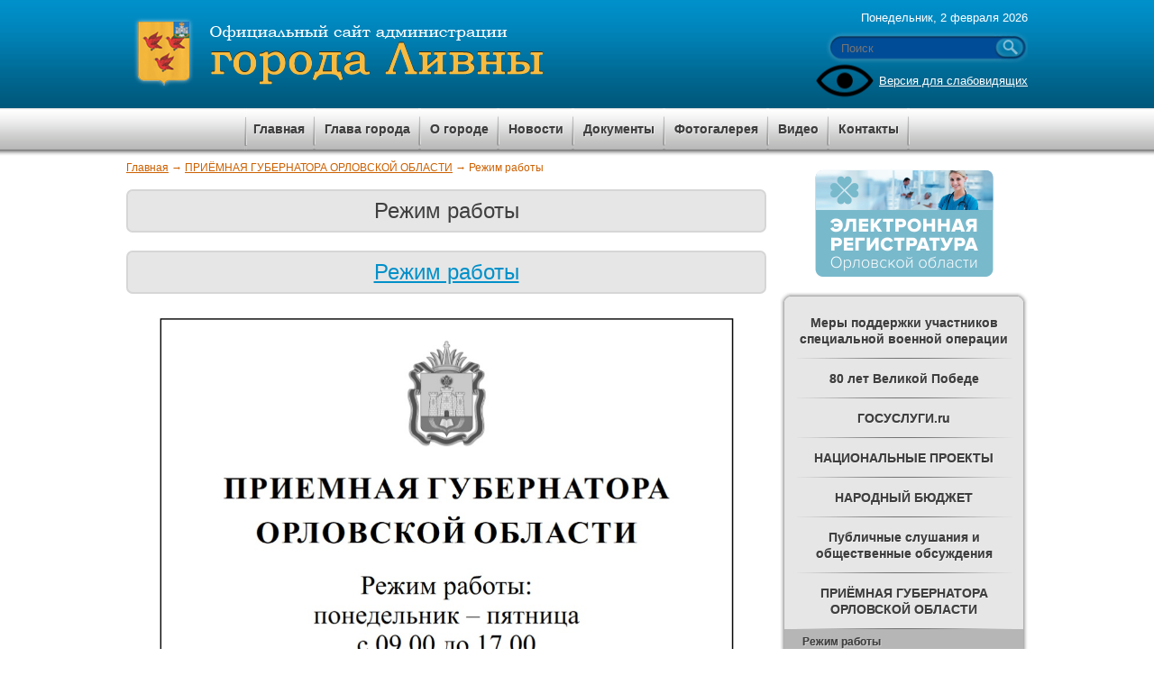

--- FILE ---
content_type: text/html; charset=windows-1251
request_url: https://adminliv.ru/article2793
body_size: 14349
content:
<!DOCTYPE HTML PUBLIC "-//W3C//DTD XHTML 1.1//EN" "http://www.w3.org/TR/xhtml11/DTD/xhtml11.dtd">
<html style="background-attachment: fixed;" xmlns="http://www.w3.org/1999/xhtml">
<head>
<title>Режим работы · Администрация города Ливны</title>
<meta http-equiv="Content-Type" content="text/html; charset=windows-1251" />
<meta name="keywords" content="Режим работы">
<meta name="description" content="">
<link href="/files/theme/css/style.css" rel="stylesheet" type="text/css" media="screen" />
<link rel="shortcut icon" href="/files/images/favicon.ico" type="image/x-icon" />
<!--<script src="http://code.jquery.com/jquery-latest.min.js" type="text/javascript"></script>-->
<script type="text/javascript" src="https://ajax.googleapis.com/ajax/libs/jquery/1.8.3/jquery.min.js?banner=off"></script>
<!--Для функционирования счетчика скачиваний-->
<script type="text/javascript">
	$(document).ready(function() {
		var files = new Array();
		//формируем список файлов для отправки на сервер в виде массива (по элементам класса "download_counter")
		$('.download_counter').each(function () {
			files.push($(this).attr('name'));
		});
		//получаем счетчики при помощи json (ajax)
		if (files.length>0) {
			$.post('/download/viewcounter', {'files[]': files}, function(data) {
				//console.log(data);
				//по полученному массиву, ищем элементы с соответствующими именами (например, 1.pdf) и в них записываем счетчик скачиваний
				jQuery.each(data, function () {
					var counter = this['counter'];
					if (((counter[counter.length-1]=='2')||(counter[counter.length-1]=='3')||(counter[counter.length-1]=='4'))&&
						(counter[counter.length-2]!='1')) {
						$("[name = '"+this['uri']+"']").html('Скачано '+this['counter']+' раза');
					} else {
						$("[name = '"+this['uri']+"']").html('Скачано '+this['counter']+' раз');
					}
				})
			}, "json")
		}
		
		$(".blind-version-link").click(function() {
            $.cookie('blind-version', 'on', {path: '/'});
            location.reload();
        });
		
	});
</script>

<script type="text/javascript">
	$(document).ready(function(){
		$('.vmenu-bg ul li a').click(function(){ //для раскрывания меню
			/*if ($(this).next().css('display')=='none') {var display=false;} else {var display=true;}
			$('.vmenu-bg ul li ul').css('display','none');
			if (display) {$(this).next().css('display','block');}*/
			$(this).next().slideToggle(800);
			/*$('html, body').animate( {				scrollTop: $(this).offset().top
			}, 'slow');*/

		});
		$('.vmenu-bg ul li ul li').click(function(){ //чтобы меню не сворачивалось при переходе на новую страницу
			$(this).parent().css('display','block');
		});
	});
</script>

<link rel="stylesheet" href="/files/theme/css/jquery-ui-1.9.2.datepicker.css" type="text/css" />
<script type="text/javascript" src="/files/theme/js/jquery-ui-1.9.2.datepicker.min.js"></script>
<script type="text/javascript" src="/files/theme/js/jquery.ui.datepicker-ru.js"></script>
<script type="text/javascript" src="/files/theme/js/jquery.cookie.js"></script>
<script type="text/javascript">
	$(document).ready(function() {
		$(".datepicker").datepicker({			dateFormat: "dd.mm.yy",
			changeMonth: true,
			changeYear: true,
			minDate: "01.01.2009",
			maxDate: "01.01.2030",
			showButtonPanel: true,
			closeText: "Закрыть"
		});
	});
</script>


<script type="text/javascript">
	$(document).ready(function(){
		$('#up-arrow').click(function(){ //для пролистывания рекомендуемых страниц

			$('.page-preview li.active:last').removeClass('active');
			$('.page-preview li:first').before($('.page-preview li:last')); //перемещаем элемент '.page-preview li:last' вверх (делаем его первым в списке)
			$('.page-preview li.active:first').prev().addClass('active');
		});

		$('#down-arrow').click(function(){ //для пролистывания рекомендуемых страниц
			$('.page-preview li.active:first').removeClass('active');
			$('.page-preview li:last').after($('.page-preview li:first')); //перемещаем элемент '.page-preview li:first' вниз (делаем его последним в списке)
			$('.page-preview li.active:last').next().addClass('active');
		});
	});
</script>


<!-- Yandex.Metrika counter -->
<script type="text/javascript" >
   (function(m,e,t,r,i,k,a){m[i]=m[i]||function(){(m[i].a=m[i].a||[]).push(arguments)};
   m[i].l=1*new Date();
   for (var j = 0; j < document.scripts.length; j++) {if (document.scripts[j].src === r) { return; }}
   k=e.createElement(t),a=e.getElementsByTagName(t)[0],k.async=1,k.src=r,a.parentNode.insertBefore(k,a)})
   (window, document, "script", "https://mc.yandex.ru/metrika/tag.js", "ym");

   ym(93716082, "init", {
        clickmap:true,
        trackLinks:true,
        accurateTrackBounce:true
   });
</script>
<noscript><div><img src="https://mc.yandex.ru/watch/93716082" style="position:absolute; left:-9999px;" alt="" /></div></noscript>
<!-- /Yandex.Metrika counter -->

</head>
<body>
	<div class="header-bg">
		<div class="header">
			<div class="header-title">
				<a href="/" title="На главную страницу сайта Администрации города Ливны">Администрация города Ливны</a>
			</div>
			<div class="header-addition">
				<p>Понедельник, 2 февраля 2026</p>
				<form action="" method="post">
					<div class="header-search">
	                	<div class="header-search-bgl"></div>
    	            	<div class="header-search-bgm">
        	        		<input id="search-form-query" name="s" type="text" placeholder="Поиск" value=""></input>
            	    	</div>
                		<div class="header-search-bgr">
                			<input type="image" src="/files/theme/images/search-r.png" name="search"></input>
	                	</div>
					</div>
				</form>
				<div class="blind-version-link">
                    <span>Версия для слабовидящих</span>
                </div>
				<!--
				<div class="header-socials">
				    <a href="https://twitter.com/LivnyOrel">
						<img src="/files/uploads/images/socials-twitter.png" alt="" />
					</a>
					<a href="http://www.facebook.com/admlivny">
						<img src="/files/uploads/images/socials-fb.png" alt="" />
					</a>
					<a href="http://vk.com/livnyadm">
						<img src="/files/uploads/images/socials-vk.png" alt="" />
					</a>
				</div>
				-->
			</div>
		</div>
	</div>
	<div class="hmenu-bg">
		<div class="hmenu">
			<ul>
							<li>
					<a class="navlink" href="/" title="Главная">
						<span>Главная</span>
					</a>
				</li>
							<li>
					<a class="navlink" href="/article104" title="Глава города">
						<span>Глава города</span>
					</a>
				</li>
							<li>
					<a class="navlink" href="/article4" title="О городе">
						<span>О городе</span>
					</a>
				</li>
							<li>
					<a class="navlink" href="/newspage1" title="Новости">
						<span>Новости</span>
					</a>
				</li>
							<li>
					<a class="navlink" href="/documentpage1" title="Документы">
						<span>Документы</span>
					</a>
				</li>
							<li>
					<a class="navlink" href="/photo" title="Фотогалерея">
						<span>Фотогалерея</span>
					</a>
				</li>
							<li>
					<a class="navlink" href="/video" title="Видео">
						<span>Видео</span>
					</a>
				</li>
							<li>
					<a class="navlink" href="/article8" title="Контакты">
						<span>Контакты</span>
					</a>
				</li>
						</ul>
		</div>
		<div class="hmenu-shadow"></div>
	</div>

	
	<div class="wrapper">
		<div class="content">
		
<div class="navi">
	<a href="/">Главная</a> &rarr;
			<a href="/article2792">ПРИЁМНАЯ ГУБЕРНАТОРА ОРЛОВСКОЙ ОБЛАСТИ</a> &rarr;
				Режим работы	</div>	
	
<h1>Режим работы</h1> 
	
	<div class="b-content-item">
	
	<ul></ul><h1 align="center"><a href="/files/uploads/files/2017/priemnaya_gubernatora_albomchb.pdf">Режим работы</a></h1> 
<p align="center"><img alt="" width="641" height="507" border="0" src="/files/uploads/images/2017/Priemnay_Livny.jpg" /><br /></p>
	</div>
	

<div class="code">
	В этом разделе:
	<ul>
<li><a href="/article2796">Интернет-Портал Правительства Орловской области</a></li>
	
    <li><a href="/article2801">Ответственные лица за организацию приёмной</a></li>
	
    <li><a href="/article8108">График личного приёма председателем Ливенского городского Совета народных депутатов, депутатами Ливенского городского Совета народных депутатов, главой города Ливны и заместителями главы администрации города в приёмной Губернатора Орловской области, размещённой в администрации города Ливны в 2026 году</a></li>
	
    <li><a href="/article8109">ГРАФИК личного приёма граждан членами Правительства Орловской области, депутатами Орловского областного Совета народных депутатов в приёмной Губернатора Орловской области, размещённой в администрации города Ливны Орловской области на 2026 год</a></li>
	
    </ul>
</div>
	
				</div>
		<div class="rightContent">
          <div style="margin: 5px 0;">
            <!--<p style="text-align: center;"><a title="Реализация стратегических инициатив Президента Российской Федерации В.В.Путина" href="/article3490"><img alt="" style="width: 220px; height: 100px;" src="/files/uploads/images/2021/banner_strategy-Putin.png" width="220" height="100"></a></p>-->
<!--<p style="text-align: center;"><br /></p>-->
<!--<p style="text-align: center;"><a title="Губернаторские программы" href="/article3812" target="_self"><img alt="" src="/files/uploads/images/2018/banner-01.jpg" style="width: 220px; height: 100px;"></a></p>-->
<p style="text-align: center;"><a title="Электронная регистратура Орловской области" href="https://er.zdravorel.ru/" target="_blank"><img alt="" style="width: 198px; height: 120px;" src="/files/uploads/images/2019/banner_el-registratura.png" width="198" height="120"></a></p>          </div>
            			<div class="vmenu">
				<div class="mblock-top">
					<div class="mblock-top-bg-l"></div>
					<div class="mblock-top-bg"></div>
					<div class="mblock-top-bg-r"></div>
				</div>
				<div class="mblock-bg-l">
					<div class="mblock-bg-r">
						<div class="vmenu-bg">
							<ul>
															<li>
																	<a class="navlink" href="/article10064" title="Меры поддержки участников специальной военной операции">
										<span>Меры поддержки участников специальной военной операции</span>
									</a>
																</li>
															<li>
																	<a class="navlink" href="javascript:" title="80 лет Великой Победе">
										<span>80 лет Великой Победе</span>
									</a>
									<ul id="1846">
																			<li>
											<a class="navlink" href="/article10218" title="Мероприятия">
												<span>Мероприятия</span>
											</a>
										</li>
																			<li>
											<a class="navlink" href="/article1848" title="АРХИВНЫЕ ДОКУМЕНТЫ СВИДЕТЕЛЬСТВУЮТ">
												<span>АРХИВНЫЕ ДОКУМЕНТЫ СВИДЕТЕЛЬСТВУЮТ</span>
											</a>
										</li>
																			<li>
											<a class="navlink" href="/article1849" title=""МЫ ПОМНИМ ПОДВИГ ВАШ И ВАШИ ИМЕНА"">
												<span>"МЫ ПОМНИМ ПОДВИГ ВАШ И ВАШИ ИМЕНА"</span>
											</a>
										</li>
																			<li>
											<a class="navlink" href="/article1890" title="«ВОЙНЫ НЕ ВИДЕЛИ, НО ЗНАЕМ»">
												<span>«ВОЙНЫ НЕ ВИДЕЛИ, НО ЗНАЕМ»</span>
											</a>
										</li>
																			<li>
											<a class="navlink" href="/article5243" title="Брендбук">
												<span>Брендбук</span>
											</a>
										</li>
																		</ul>
																</li>
															<li>
																	<a class="navlink" href="javascript:" title="ГОСУСЛУГИ.ru">
										<span>ГОСУСЛУГИ.ru</span>
									</a>
									<ul id="3060">
																			<li>
											<a class="navlink" href="/article3061" title="Видео о Госуслугах">
												<span>Видео о Госуслугах</span>
											</a>
										</li>
																			<li>
											<a class="navlink" href="/article3062" title="ЛИЧНЫЙ КАБИНЕТ">
												<span>ЛИЧНЫЙ КАБИНЕТ</span>
											</a>
										</li>
																			<li>
											<a class="navlink" href="/article3067" title="ЗАРЕГИСТРИРОВАТЬСЯ">
												<span>ЗАРЕГИСТРИРОВАТЬСЯ</span>
											</a>
										</li>
																			<li>
											<a class="navlink" href="/article3063" title="Портал Госуслуг РФ">
												<span>Портал Госуслуг РФ</span>
											</a>
										</li>
																			<li>
											<a class="navlink" href="/article3064" title="Центры обслуживания по РФ">
												<span>Центры обслуживания по РФ</span>
											</a>
										</li>
																		</ul>
																</li>
															<li>
																	<a class="navlink" href="javascript:" title="НАЦИОНАЛЬНЫЕ ПРОЕКТЫ">
										<span>НАЦИОНАЛЬНЫЕ ПРОЕКТЫ</span>
									</a>
									<ul id="4693">
																			<li>
											<a class="navlink" href="/article10836" title="МОЛОДЕЖЬ И ДЕТИ">
												<span>МОЛОДЕЖЬ И ДЕТИ</span>
											</a>
										</li>
																			<li>
											<a class="navlink" href="/article10837" title="КАДРЫ">
												<span>КАДРЫ</span>
											</a>
										</li>
																			<li>
											<a class="navlink" href="/article10838" title="ПРОДОЛЖИТЕЛЬНАЯ И АКТИВНАЯ ЖИЗНЬ">
												<span>ПРОДОЛЖИТЕЛЬНАЯ И АКТИВНАЯ ЖИЗНЬ</span>
											</a>
										</li>
																			<li>
											<a class="navlink" href="/article10839" title="ТЕХНОЛОГИИ ЗДОРОВЬЯ">
												<span>ТЕХНОЛОГИИ ЗДОРОВЬЯ</span>
											</a>
										</li>
																			<li>
											<a class="navlink" href="/article10840" title="ИНФРАСТРУКТУРА ДЛЯ ЖИЗНИ ">
												<span>ИНФРАСТРУКТУРА ДЛЯ ЖИЗНИ </span>
											</a>
										</li>
																			<li>
											<a class="navlink" href="/article10841" title="ЭКОЛОГИЧЕСКОЕ БЛАГОПОЛУЧИЕ ">
												<span>ЭКОЛОГИЧЕСКОЕ БЛАГОПОЛУЧИЕ </span>
											</a>
										</li>
																			<li>
											<a class="navlink" href="/article10842" title="ЭФФЕКТИВНАЯ И КОНКУРЕНТНАЯ ЭКОНОМИКА">
												<span>ЭФФЕКТИВНАЯ И КОНКУРЕНТНАЯ ЭКОНОМИКА</span>
											</a>
										</li>
																			<li>
											<a class="navlink" href="/article10843" title="ЭКОНОМИКА ДАННЫХ">
												<span>ЭКОНОМИКА ДАННЫХ</span>
											</a>
										</li>
																			<li>
											<a class="navlink" href="/article10844" title="ТУРИЗМ И ГОСТЕПРИИМСТВО ">
												<span>ТУРИЗМ И ГОСТЕПРИИМСТВО </span>
											</a>
										</li>
																			<li>
											<a class="navlink" href="/article10845" title="СПОРТ РОССИИ">
												<span>СПОРТ РОССИИ</span>
											</a>
										</li>
																			<li>
											<a class="navlink" href="/article10846" title="ПРОИЗВОДСТВО ТРАНСПОРТА ">
												<span>ПРОИЗВОДСТВО ТРАНСПОРТА </span>
											</a>
										</li>
																			<li>
											<a class="navlink" href="/article10847" title="НОВЫЕ МАТЕРИАЛЫ И ХИМИЯ ">
												<span>НОВЫЕ МАТЕРИАЛЫ И ХИМИЯ </span>
											</a>
										</li>
																			<li>
											<a class="navlink" href="/article10848" title="СРЕДСТВА ПРОИЗВОДСТВА И АВТОМАТИЗАЦИИ">
												<span>СРЕДСТВА ПРОИЗВОДСТВА И АВТОМАТИЗАЦИИ</span>
											</a>
										</li>
																			<li>
											<a class="navlink" href="/article10849" title="ЭКСПОРТ">
												<span>ЭКСПОРТ</span>
											</a>
										</li>
																			<li>
											<a class="navlink" href="/article10850" title="ЭФФЕКТИВНАЯ ТРАНСПОРТНАЯ СИСТЕМА ">
												<span>ЭФФЕКТИВНАЯ ТРАНСПОРТНАЯ СИСТЕМА </span>
											</a>
										</li>
																			<li>
											<a class="navlink" href="/article10851" title="ТЕХНОЛОГИЧЕСКОЕ ОБЕСПЕЧЕНИЕ ПРОДОВОЛЬСТВЕННОЙ БЕЗОПАСНОСТИ ">
												<span>ТЕХНОЛОГИЧЕСКОЕ ОБЕСПЕЧЕНИЕ ПРОДОВОЛЬСТВЕННОЙ БЕЗОПАСНОСТИ </span>
											</a>
										</li>
																			<li>
											<a class="navlink" href="/article10852" title="БЕСПИЛОТНЫЕ АВИАЦИОННЫЕ СИСТЕМЫ ">
												<span>БЕСПИЛОТНЫЕ АВИАЦИОННЫЕ СИСТЕМЫ </span>
											</a>
										</li>
																			<li>
											<a class="navlink" href="/article10853" title="КОСМОС">
												<span>КОСМОС</span>
											</a>
										</li>
																			<li>
											<a class="navlink" href="/article10854" title="НОВЫЕ АТОМНЫЕ И ЭНЕРГЕТИЧЕСКИЕ ТЕХНОЛОГИИ">
												<span>НОВЫЕ АТОМНЫЕ И ЭНЕРГЕТИЧЕСКИЕ ТЕХНОЛОГИИ</span>
											</a>
										</li>
																			<li>
											<a class="navlink" href="/article10855" title="БИОЭКОНОМИКА ">
												<span>БИОЭКОНОМИКА </span>
											</a>
										</li>
																			<li>
											<a class="navlink" href="/article10835" title="СЕМЬЯ">
												<span>СЕМЬЯ</span>
											</a>
										</li>
																		</ul>
																</li>
															<li>
																	<a class="navlink" href="javascript:" title="НАРОДНЫЙ БЮДЖЕТ">
										<span>НАРОДНЫЙ БЮДЖЕТ</span>
									</a>
									<ul id="5923">
																			<li>
											<a class="navlink" href="/article10712" title="Общая информация о проекте "Народный бюджет" в Орловской области">
												<span>Общая информация о проекте "Народный бюджет" в Орловской области</span>
											</a>
										</li>
																			<li>
											<a class="navlink" href="/article10711" title="2025 год Текущий ремонт здания МБУДО г. Ливны "Центр творческого развития им. Н.Н. Поликарпова"">
												<span>2025 год Текущий ремонт здания МБУДО г. Ливны "Центр творческого развития им. Н.Н. Поликарпова"</span>
											</a>
										</li>
																			<li>
											<a class="navlink" href="/article9378" title="2023 год Городская детская библиотека №3">
												<span>2023 год Городская детская библиотека №3</span>
											</a>
										</li>
																			<li>
											<a class="navlink" href="/article9390" title="2021 - 2022 год Капитальный ремонт трибун МАУ ФОК">
												<span>2021 - 2022 год Капитальный ремонт трибун МАУ ФОК</span>
											</a>
										</li>
																		</ul>
																</li>
															<li>
																	<a class="navlink" href="/article8322" title="Публичные слушания и общественные обсуждения">
										<span>Публичные слушания и общественные обсуждения</span>
									</a>
																</li>
															<li>
																	<a class="navlink" href="javascript:" title="ПРИЁМНАЯ ГУБЕРНАТОРА ОРЛОВСКОЙ ОБЛАСТИ">
										<span>ПРИЁМНАЯ ГУБЕРНАТОРА ОРЛОВСКОЙ ОБЛАСТИ</span>
									</a>
									<ul id="2792">
																			<li>
											<a class="navlink active" href="/article2793" title="Режим работы">
												<span>Режим работы</span>
											</a>
										</li>
																			<li>
											<a class="navlink" href="/article2796" title="Интернет-Портал Правительства Орловской области">
												<span>Интернет-Портал Правительства Орловской области</span>
											</a>
										</li>
																			<li>
											<a class="navlink" href="/article2801" title="Ответственные лица за организацию приёмной">
												<span>Ответственные лица за организацию приёмной</span>
											</a>
										</li>
																			<li>
											<a class="navlink" href="/article8108" title="График личного приёма председателем Ливенского городского Совета народных депутатов, депутатами Ливенского городского Совета народных депутатов, главой города Ливны и заместителями главы администрации города в приёмной Губернатора Орловской области, размещённой в администрации города Ливны в 2026 году">
												<span>График личного приёма председателем Ливенского городского Совета народных депутатов, депутатами Ливенского городского Совета народных депутатов, главой города Ливны и заместителями главы администрации города в приёмной Губернатора Орловской области, размещённой в администрации города Ливны в 2026 году</span>
											</a>
										</li>
																			<li>
											<a class="navlink" href="/article8109" title="ГРАФИК личного приёма граждан членами Правительства Орловской области, депутатами Орловского областного Совета народных депутатов в приёмной Губернатора Орловской области, размещённой в администрации города Ливны Орловской области на 2026 год">
												<span>ГРАФИК личного приёма граждан членами Правительства Орловской области, депутатами Орловского областного Совета народных депутатов в приёмной Губернатора Орловской области, размещённой в администрации города Ливны Орловской области на 2026 год</span>
											</a>
										</li>
																		</ul>
																</li>
															<li>
																	<a class="navlink" href="javascript:" title="РУКОВОДИТЕЛИ АДМИНИСТРАЦИИ">
										<span>РУКОВОДИТЕЛИ АДМИНИСТРАЦИИ</span>
									</a>
									<ul id="102">
																			<li>
											<a class="navlink" href="/article104" title="Глава города Ливны Орловской области">
												<span>Глава города Ливны Орловской области</span>
											</a>
										</li>
																			<li>
											<a class="navlink" href="/article106" title="Первый заместитель главы администрации города Ливны Орловской области ">
												<span>Первый заместитель главы администрации города Ливны Орловской области </span>
											</a>
										</li>
																			<li>
											<a class="navlink" href="/article105" title="Заместитель главы администрации города Ливны Орловской области по жилищно-коммунальному хозяйству и строительству">
												<span>Заместитель главы администрации города Ливны Орловской области по жилищно-коммунальному хозяйству и строительству</span>
											</a>
										</li>
																			<li>
											<a class="navlink" href="/article107" title="Заместитель главы администрации города Ливны Орловской области по социальным вопросам">
												<span>Заместитель главы администрации города Ливны Орловской области по социальным вопросам</span>
											</a>
										</li>
																		</ul>
																</li>
															<li>
																	<a class="navlink" href="javascript:" title="СТРУКТУРА АДМИНИСТРАЦИИ">
										<span>СТРУКТУРА АДМИНИСТРАЦИИ</span>
									</a>
									<ul id="8">
																			<li>
											<a class="navlink" href="/article95" title="Контактные телефоны">
												<span>Контактные телефоны</span>
											</a>
										</li>
																			<li>
											<a class="navlink" href="/article96" title="Положения о структурных подразделениях и отраслевых (функциональных) органах администрации города Ливны">
												<span>Положения о структурных подразделениях и отраслевых (функциональных) органах администрации города Ливны</span>
											</a>
										</li>
																			<li>
											<a class="navlink" href="/article713" title="Управление жилищно-коммунального хозяйства">
												<span>Управление жилищно-коммунального хозяйства</span>
											</a>
										</li>
																			<li>
											<a class="navlink" href="/article737" title="Управление муниципального имущества">
												<span>Управление муниципального имущества</span>
											</a>
										</li>
																			<li>
											<a class="navlink" href="/article734" title="Управление общего образования">
												<span>Управление общего образования</span>
											</a>
										</li>
																			<li>
											<a class="navlink" href="/article730" title="Финансовое управление">
												<span>Финансовое управление</span>
											</a>
										</li>
																			<li>
											<a class="navlink" href="/article716" title="Комитет экономики, предпринимательства и торговли">
												<span>Комитет экономики, предпринимательства и торговли</span>
											</a>
										</li>
																			<li>
											<a class="navlink" href="/article718" title="Отдел организационной и кадровой работы">
												<span>Отдел организационной и кадровой работы</span>
											</a>
										</li>
																			<li>
											<a class="navlink" href="/article719" title="Отдел бухгалтерского учета">
												<span>Отдел бухгалтерского учета</span>
											</a>
										</li>
																			<li>
											<a class="navlink" href="/article720" title="Отдел документационного и хозяйственного обеспечения">
												<span>Отдел документационного и хозяйственного обеспечения</span>
											</a>
										</li>
																			<li>
											<a class="navlink" href="/article721" title="Архивный отдел">
												<span>Архивный отдел</span>
											</a>
										</li>
																			<li>
											<a class="navlink" href="/article722" title="Отдел архитектуры и градостроительства">
												<span>Отдел архитектуры и градостроительства</span>
											</a>
										</li>
																			<li>
											<a class="navlink" href="/article724" title="Отдел по мобилизационной подготовке, гражданской обороне и чрезвычайным ситуациям">
												<span>Отдел по мобилизационной подготовке, гражданской обороне и чрезвычайным ситуациям</span>
											</a>
										</li>
																			<li>
											<a class="navlink" href="/article725" title="Юридический отдел">
												<span>Юридический отдел</span>
											</a>
										</li>
																			<li>
											<a class="navlink" href="/article726" title="Отдел опеки и попечительства">
												<span>Отдел опеки и попечительства</span>
											</a>
										</li>
																			<li>
											<a class="navlink" href="/article727" title="Управление культуры, молодежной политики и спорта">
												<span>Управление культуры, молодежной политики и спорта</span>
											</a>
										</li>
																			<li>
											<a class="navlink" href="/article705" title="Отдел информационных технологий">
												<span>Отдел информационных технологий</span>
											</a>
										</li>
																			<li>
											<a class="navlink" href="/article7482" title="Отдел ведомственного контроля и аудита">
												<span>Отдел ведомственного контроля и аудита</span>
											</a>
										</li>
																		</ul>
																</li>
															<li>
																	<a class="navlink" href="javascript:" title="ЛИВЕНСКИЙ ГОРОДСКОЙ СОВЕТ НАРОДНЫХ ДЕПУТАТОВ">
										<span>ЛИВЕНСКИЙ ГОРОДСКОЙ СОВЕТ НАРОДНЫХ ДЕПУТАТОВ</span>
									</a>
									<ul id="10">
																			<li>
											<a class="navlink" href="/article694" title="Новости Ливенского городского Совета народных депутатов">
												<span>Новости Ливенского городского Совета народных депутатов</span>
											</a>
										</li>
																			<li>
											<a class="navlink" href="/article741" title="Общие сведения">
												<span>Общие сведения</span>
											</a>
										</li>
																			<li>
											<a class="navlink" href="/article751" title="Депутаты">
												<span>Депутаты</span>
											</a>
										</li>
																			<li>
											<a class="navlink" href="/article754" title="Нормотворческая деятельность">
												<span>Нормотворческая деятельность</span>
											</a>
										</li>
																			<li>
											<a class="navlink" href="/article9252" title="Независимая антикоррупционная экспертиза">
												<span>Независимая антикоррупционная экспертиза</span>
											</a>
										</li>
																			<li>
											<a class="navlink" href="/article757" title="Обращения">
												<span>Обращения</span>
											</a>
										</li>
																			<li>
											<a class="navlink" href="/article2937" title="Молодежный парламент">
												<span>Молодежный парламент</span>
											</a>
										</li>
																		</ul>
																</li>
															<li>
																	<a class="navlink" href="javascript:" title="КОНТРОЛЬНО-СЧЁТНАЯ ПАЛАТА">
										<span>КОНТРОЛЬНО-СЧЁТНАЯ ПАЛАТА</span>
									</a>
									<ul id="14">
																			<li>
											<a class="navlink" href="/article76" title="План работы Контрольно-счётной палаты города Ливны">
												<span>План работы Контрольно-счётной палаты города Ливны</span>
											</a>
										</li>
																			<li>
											<a class="navlink" href="/article951" title="Информация о проведенных контрольных и экспертно-аналитических мероприятиях">
												<span>Информация о проведенных контрольных и экспертно-аналитических мероприятиях</span>
											</a>
										</li>
																			<li>
											<a class="navlink" href="/article1428" title="Положение о контрольно-счётной палате">
												<span>Положение о контрольно-счётной палате</span>
											</a>
										</li>
																			<li>
											<a class="navlink" href="/article1727" title="Общая информация">
												<span>Общая информация</span>
											</a>
										</li>
																			<li>
											<a class="navlink" href="/article3159" title="Годовые отчеты">
												<span>Годовые отчеты</span>
											</a>
										</li>
																			<li>
											<a class="navlink" href="/article75" title="Состав Контрольно-счётной палаты">
												<span>Состав Контрольно-счётной палаты</span>
											</a>
										</li>
																		</ul>
																</li>
															<li>
																	<a class="navlink" href="javascript:" title="О городе Ливны">
										<span>О городе Ливны</span>
									</a>
									<ul id="4">
																			<li>
											<a class="navlink" href="/article6" title="Официальная символика (герб, гимн, флаг) города Ливны Орловской области">
												<span>Официальная символика (герб, гимн, флаг) города Ливны Орловской области</span>
											</a>
										</li>
																			<li>
											<a class="navlink" href="/article61" title="Устав города Ливны Орловской области">
												<span>Устав города Ливны Орловской области</span>
											</a>
										</li>
																			<li>
											<a class="navlink" href="/article62" title="Почётные граждане города Ливны">
												<span>Почётные граждане города Ливны</span>
											</a>
										</li>
																			<li>
											<a class="navlink" href="/article1970" title="Исторические очерки">
												<span>Исторические очерки</span>
											</a>
										</li>
																			<li>
											<a class="navlink" href="/article10567" title="Туризм">
												<span>Туризм</span>
											</a>
										</li>
																			<li>
											<a class="navlink" href="/article64" title="Итоги социально-экономического развития города Ливны">
												<span>Итоги социально-экономического развития города Ливны</span>
											</a>
										</li>
																			<li>
											<a class="navlink" href="/article1175" title="ГЕРОИ СОВЕТСКОГО СОЮЗА и ПОЛНЫЕ КАВАЛЕРЫ ОРДЕНА СЛАВЫ">
												<span>ГЕРОИ СОВЕТСКОГО СОЮЗА и ПОЛНЫЕ КАВАЛЕРЫ ОРДЕНА СЛАВЫ</span>
											</a>
										</li>
																			<li>
											<a class="navlink" href="/article1377" title="Города-побратимы">
												<span>Города-побратимы</span>
											</a>
										</li>
																			<li>
											<a class="navlink" href="/article5" title="Информация о городе Ливны Орловской области">
												<span>Информация о городе Ливны Орловской области</span>
											</a>
										</li>
																			<li>
											<a class="navlink" href="/article1610" title="Город Ливны через фотографии">
												<span>Город Ливны через фотографии</span>
											</a>
										</li>
																		</ul>
																</li>
															<li>
																	<a class="navlink" href="/article9815" title="Инвестиции">
										<span>Инвестиции</span>
									</a>
																</li>
															<li>
																	<a class="navlink" href="javascript:" title="ОБЩЕСТВЕННАЯ ПАЛАТА">
										<span>ОБЩЕСТВЕННАЯ ПАЛАТА</span>
									</a>
									<ul id="1680">
																			<li>
											<a class="navlink" href="/article1682" title="Состав">
												<span>Состав</span>
											</a>
										</li>
																			<li>
											<a class="navlink" href="/article1683" title="Председатель Общественной палаты">
												<span>Председатель Общественной палаты</span>
											</a>
										</li>
																			<li>
											<a class="navlink" href="/article1684" title="Комиссии палаты">
												<span>Комиссии палаты</span>
											</a>
										</li>
																			<li>
											<a class="navlink" href="/article1685" title="Деятельность">
												<span>Деятельность</span>
											</a>
										</li>
																			<li>
											<a class="navlink" href="/article1687" title="Приём граждан">
												<span>Приём граждан</span>
											</a>
										</li>
																			<li>
											<a class="navlink" href="/article1747" title="Протоколы заседаний">
												<span>Протоколы заседаний</span>
											</a>
										</li>
																			<li>
											<a class="navlink" href="/article1765" title="Регламент Общественной палаты города Ливны">
												<span>Регламент Общественной палаты города Ливны</span>
											</a>
										</li>
																			<li>
											<a class="navlink" href="/article1808" title="Планы">
												<span>Планы</span>
											</a>
										</li>
																			<li>
											<a class="navlink" href="/article1681" title="О Палате">
												<span>О Палате</span>
											</a>
										</li>
																			<li>
											<a class="navlink" href="/article10757" title="Проект "Чужих могил не бывает"">
												<span>Проект "Чужих могил не бывает"</span>
											</a>
										</li>
																		</ul>
																</li>
															<li>
																	<a class="navlink" href="javascript:" title="КОМИССИИ">
										<span>КОМИССИИ</span>
									</a>
									<ul id="452">
																			<li>
											<a class="navlink" href="/article454" title="Комиссия по делам несовершеннолетних и защите их прав">
												<span>Комиссия по делам несовершеннолетних и защите их прав</span>
											</a>
										</li>
																			<li>
											<a class="navlink" href="/article461" title="Общественная жилищная комиссия">
												<span>Общественная жилищная комиссия</span>
											</a>
										</li>
																			<li>
											<a class="navlink" href="/article1945" title="Комиссия по проведению оценки последствий принятия решения о реконструкции, модернизации, об изменении назначения или о ликвидации объекта социальной инфраструктуры для детей, являющегося муниципальной собственностью, заключения договора аренды объектов собственности, закрепленных за муниципальными образовательными организациями города Ливны">
												<span>Комиссия по проведению оценки последствий принятия решения о реконструкции, модернизации, об изменении назначения или о ликвидации объекта социальной инфраструктуры для детей, являющегося муниципальной собственностью, заключения договора аренды объектов собственности, закрепленных за муниципальными образовательными организациями города Ливны</span>
											</a>
										</li>
																			<li>
											<a class="navlink" href="/article2969" title="Межведомственная комиссия по профилактике правонарушений ">
												<span>Межведомственная комиссия по профилактике правонарушений </span>
											</a>
										</li>
																			<li>
											<a class="navlink" href="/article453" title="Административная комиссия">
												<span>Административная комиссия</span>
											</a>
										</li>
																			<li>
											<a class="navlink" href="/article10718" title="Межведомственная комиссия по охране труда">
												<span>Межведомственная комиссия по охране труда</span>
											</a>
										</li>
																			<li>
											<a class="navlink" href="/article10719" title="Рабочая группа межведомственной комиссиипо противодействию нелегальной занятости в Орловской области на территории города Ливны">
												<span>Рабочая группа межведомственной комиссиипо противодействию нелегальной занятости в Орловской области на территории города Ливны</span>
											</a>
										</li>
																			<li>
											<a class="navlink" href="/article10720" title="Трехсторонная комиссия по регулированию социально-трудовых отношений">
												<span>Трехсторонная комиссия по регулированию социально-трудовых отношений</span>
											</a>
										</li>
																			<li>
											<a class="navlink" href="/article7529" title="&#128680; Антинаркотическая комиссия">
												<span>&#128680; Антинаркотическая комиссия</span>
											</a>
										</li>
																			<li>
											<a class="navlink" href="/article5459" title="Совет по межнациональным и межконфессиональным отношениям">
												<span>Совет по межнациональным и межконфессиональным отношениям</span>
											</a>
										</li>
																		</ul>
																</li>
															<li>
																	<a class="navlink" href="javascript:" title="МУНИЦИПАЛЬНЫЙ КОНТРОЛЬ">
										<span>МУНИЦИПАЛЬНЫЙ КОНТРОЛЬ</span>
									</a>
									<ul id="6192">
																			<li>
											<a class="navlink" href="/article6794" title="Ведомственный контроль в сфере закупок для муниципальных нужд">
												<span>Ведомственный контроль в сфере закупок для муниципальных нужд</span>
											</a>
										</li>
																			<li>
											<a class="navlink" href="/article8572" title="Муниципальный жилищный контроль">
												<span>Муниципальный жилищный контроль</span>
											</a>
										</li>
																			<li>
											<a class="navlink" href="/article8573" title="Муниципальный земельный контроль">
												<span>Муниципальный земельный контроль</span>
											</a>
										</li>
																			<li>
											<a class="navlink" href="/article8574" title="Муниципальный контроль в сфере благоустройства">
												<span>Муниципальный контроль в сфере благоустройства</span>
											</a>
										</li>
																			<li>
											<a class="navlink" href="/article8583" title="Муниципальный контроль на автомобильном транспорте и в дорожном хозяйстве">
												<span>Муниципальный контроль на автомобильном транспорте и в дорожном хозяйстве</span>
											</a>
										</li>
																		</ul>
																</li>
															<li>
																	<a class="navlink" href="javascript:" title="Муниципальный заказ, конкурсы, аукционы, жеребьёвки">
										<span>Муниципальный заказ, конкурсы, аукционы, жеребьёвки</span>
									</a>
									<ul id="19">
																			<li>
											<a class="navlink" href="/article1140" title="Официальная информация о проведении аукционов, конкурсов, торгов">
												<span>Официальная информация о проведении аукционов, конкурсов, торгов</span>
											</a>
										</li>
																		</ul>
																</li>
															<li>
																	<a class="navlink" href="/article664" title="Муниципальные услуги">
										<span>Муниципальные услуги</span>
									</a>
																</li>
															<li>
																	<a class="navlink" href="javascript:" title="Потребителю услуг ЖКХ города">
										<span>Потребителю услуг ЖКХ города</span>
									</a>
									<ul id="381">
																			<li>
											<a class="navlink" href="/article1901" title="ЖКХ города">
												<span>ЖКХ города</span>
											</a>
										</li>
																			<li>
											<a class="navlink" href="/article2855" title="Расписание движения автобусов по муниципальным маршрутам города">
												<span>Расписание движения автобусов по муниципальным маршрутам города</span>
											</a>
										</li>
																		</ul>
																</li>
															<li>
																	<a class="navlink" href="javascript:" title="ГОРОДСКАЯ СРЕДА">
										<span>ГОРОДСКАЯ СРЕДА</span>
									</a>
									<ul id="3711">
																			<li>
											<a class="navlink" href="/article4532" title="Всероссийский конкурс в малых городах ">
												<span>Всероссийский конкурс в малых городах </span>
											</a>
										</li>
																			<li>
											<a class="navlink" href="/article5378" title="Общественные территории">
												<span>Общественные территории</span>
											</a>
										</li>
																			<li>
											<a class="navlink" href="/article5379" title="Дворовые территории">
												<span>Дворовые территории</span>
											</a>
										</li>
																			<li>
											<a class="navlink" href="/article10865" title="БЫЛО - СТАЛО">
												<span>БЫЛО - СТАЛО</span>
											</a>
										</li>
																		</ul>
																</li>
															<li>
																	<a class="navlink" href="javascript:" title="Архитектура и градостроительство города">
										<span>Архитектура и градостроительство города</span>
									</a>
									<ul id="530">
																			<li>
											<a class="navlink" href="/article10634" title="Информация об отделе архитектуры и градостроительства">
												<span>Информация об отделе архитектуры и градостроительства</span>
											</a>
										</li>
																			<li>
											<a class="navlink" href="/article10643" title="Генеральный план города">
												<span>Генеральный план города</span>
											</a>
										</li>
																			<li>
											<a class="navlink" href="/article10647" title="Комплексное развитие территории">
												<span>Комплексное развитие территории</span>
											</a>
										</li>
																			<li>
											<a class="navlink" href="/article10644" title="Местные нормативы градостроительного проектирования">
												<span>Местные нормативы градостроительного проектирования</span>
											</a>
										</li>
																			<li>
											<a class="navlink" href="/article10649" title="Положения и регламенты отдела">
												<span>Положения и регламенты отдела</span>
											</a>
										</li>
																			<li>
											<a class="navlink" href="/article10641" title="Правила землепользования и застройки">
												<span>Правила землепользования и застройки</span>
											</a>
										</li>
																			<li>
											<a class="navlink" href="/article9944" title="Проектные организации">
												<span>Проектные организации</span>
											</a>
										</li>
																			<li>
											<a class="navlink" href="/article4792" title="Публичные слушания и общественные обсуждения">
												<span>Публичные слушания и общественные обсуждения</span>
											</a>
										</li>
																			<li>
											<a class="navlink" href="/article10633" title="Реестр выданных разрешений и уведомлений">
												<span>Реестр выданных разрешений и уведомлений</span>
											</a>
										</li>
																			<li>
											<a class="navlink" href="/article4804" title="Рекламные конструкции">
												<span>Рекламные конструкции</span>
											</a>
										</li>
																			<li>
											<a class="navlink" href="/article679" title="Строительство">
												<span>Строительство</span>
											</a>
										</li>
																			<li>
											<a class="navlink" href="/article10648" title="Территории для льготных категорий граждан">
												<span>Территории для льготных категорий граждан</span>
											</a>
										</li>
																		</ul>
																</li>
															<li>
																	<a class="navlink" href="/article642" title="Трудовые отношения">
										<span>Трудовые отношения</span>
									</a>
																</li>
															<li>
																	<a class="navlink" href="javascript:" title="Поддержка бизнеса">
										<span>Поддержка бизнеса</span>
									</a>
									<ul id="1928">
																			<li>
											<a class="navlink" href="/article1930" title="Инфраструктура поддержки малого и среднего предпринимательства">
												<span>Инфраструктура поддержки малого и среднего предпринимательства</span>
											</a>
										</li>
																			<li>
											<a class="navlink" href="/article1929" title="Информация для предпринимателей">
												<span>Информация для предпринимателей</span>
											</a>
										</li>
																			<li>
											<a class="navlink" href="/article4732" title="Программы развития и поддержки МСП">
												<span>Программы развития и поддержки МСП</span>
											</a>
										</li>
																			<li>
											<a class="navlink" href="/article4766" title="Про100бизнес">
												<span>Про100бизнес</span>
											</a>
										</li>
																		</ul>
																</li>
															<li>
																	<a class="navlink" href="javascript:" title="&#128202; Экономика и финансы">
										<span>&#128202; Экономика и финансы</span>
									</a>
									<ul id="2082">
																			<li>
											<a class="navlink" href="/article3241" title="Экономика города">
												<span>Экономика города</span>
											</a>
										</li>
																			<li>
											<a class="navlink" href="/article4623" title="ФИНАНСЫ">
												<span>ФИНАНСЫ</span>
											</a>
										</li>
																			<li>
											<a class="navlink" href="/article2083" title="Бюджет для граждан">
												<span>Бюджет для граждан</span>
											</a>
										</li>
																			<li>
											<a class="navlink" href="/article7842" title="ИНФОРМАЦИОННЫЕ СООБЩЕНИЯ">
												<span>ИНФОРМАЦИОННЫЕ СООБЩЕНИЯ</span>
											</a>
										</li>
																			<li>
											<a class="navlink" href="/article2096" title="Оценка регулирующего воздействия предпринимательской и инвестиционной деятельности">
												<span>Оценка регулирующего воздействия предпринимательской и инвестиционной деятельности</span>
											</a>
										</li>
																		</ul>
																</li>
															<li>
																	<a class="navlink" href="javascript:" title="Правотворчество">
										<span>Правотворчество</span>
									</a>
									<ul id="10860">
																			<li>
											<a class="navlink" href="/article1230" title="Правотворчество">
												<span>Правотворчество</span>
											</a>
										</li>
																			<li>
											<a class="navlink" href="/article629" title="Порядок обжалования нормативно-правовых актов">
												<span>Порядок обжалования нормативно-правовых актов</span>
											</a>
										</li>
																			<li>
											<a class="navlink" href="/article2443" title="ПРОЕКТЫ НПА администрации">
												<span>ПРОЕКТЫ НПА администрации</span>
											</a>
										</li>
																		</ul>
																</li>
															<li>
																	<a class="navlink" href="javascript:" title="Федеральные службы информируют">
										<span>Федеральные службы информируют</span>
									</a>
									<ul id="10861">
																			<li>
											<a class="navlink" href="/article3358" title="ПРОКУРАТУРА разъясняет">
												<span>ПРОКУРАТУРА разъясняет</span>
											</a>
										</li>
																			<li>
											<a class="navlink" href="/article7161" title="МО МВД России Ливенский информирует">
												<span>МО МВД России Ливенский информирует</span>
											</a>
										</li>
																			<li>
											<a class="navlink" href="/article3849" title="УФНС России по Орловской области информирует">
												<span>УФНС России по Орловской области информирует</span>
											</a>
										</li>
																			<li>
											<a class="navlink" href="/article4793" title="Отделение СФР по Орловской области информирует">
												<span>Отделение СФР по Орловской области информирует</span>
											</a>
										</li>
																			<li>
											<a class="navlink" href="/article4424" title="РОСРЕЕСТР информирует">
												<span>РОСРЕЕСТР информирует</span>
											</a>
										</li>
																			<li>
											<a class="navlink" href="/article5240" title="РОСПОТРЕБНАДЗОР информирует">
												<span>РОСПОТРЕБНАДЗОР информирует</span>
											</a>
										</li>
																			<li>
											<a class="navlink" href="/article8625" title="ПАО «Россети Центр» - «Орелэнерго» информирует">
												<span>ПАО «Россети Центр» - «Орелэнерго» информирует</span>
											</a>
										</li>
																			<li>
											<a class="navlink" href="/article8923" title="Управление ветеринарии Орловской области информирует">
												<span>Управление ветеринарии Орловской области информирует</span>
											</a>
										</li>
																			<li>
											<a class="navlink" href="/article2918" title="АЧС">
												<span>АЧС</span>
											</a>
										</li>
																		</ul>
																</li>
															<li>
																	<a class="navlink" href="javascript:" title="Противодействие коррупции">
										<span>Противодействие коррупции</span>
									</a>
									<ul id="896">
																			<li>
											<a class="navlink" href="/article1139" title="Предупреждение незаконного сбора денежных средств в ОУ">
												<span>Предупреждение незаконного сбора денежных средств в ОУ</span>
											</a>
										</li>
																			<li>
											<a class="navlink" href="/article1705" title="Антикоррупционная горячая линия">
												<span>Антикоррупционная горячая линия</span>
											</a>
										</li>
																			<li>
											<a class="navlink" href="/article2791" title="СООБЩИТЬ О ФАКТЕ КОРРУПЦИОННОЙ ДЕЯТЕЛЬНОСТИ">
												<span>СООБЩИТЬ О ФАКТЕ КОРРУПЦИОННОЙ ДЕЯТЕЛЬНОСТИ</span>
											</a>
										</li>
																			<li>
											<a class="navlink" href="/article3081" title="Независимая антикоррупционная экспертиза">
												<span>Независимая антикоррупционная экспертиза</span>
											</a>
										</li>
																			<li>
											<a class="navlink" href="/article3332" title="Нормативные правовые акты">
												<span>Нормативные правовые акты</span>
											</a>
										</li>
																			<li>
											<a class="navlink" href="/article3333" title="Антикоррупционная экспертиза">
												<span>Антикоррупционная экспертиза</span>
											</a>
										</li>
																			<li>
											<a class="navlink" href="/article3334" title="Методические материалы">
												<span>Методические материалы</span>
											</a>
										</li>
																			<li>
											<a class="navlink" href="/article3335" title="Формы документов для заполнения">
												<span>Формы документов для заполнения</span>
											</a>
										</li>
																			<li>
											<a class="navlink" href="/article3336" title="Комиссия по соблюдению требований">
												<span>Комиссия по соблюдению требований</span>
											</a>
										</li>
																			<li>
											<a class="navlink" href="/article3349" title="Сведения о доходах, расходах, об имуществе и обязательствах имущественного характера">
												<span>Сведения о доходах, расходах, об имуществе и обязательствах имущественного характера</span>
											</a>
										</li>
																		</ul>
																</li>
															<li>
																	<a class="navlink" href="javascript:" title="О РАБОТЕ С ОБРАЩЕНИЯМИ">
										<span>О РАБОТЕ С ОБРАЩЕНИЯМИ</span>
									</a>
									<ul id="1197">
																			<li>
											<a class="navlink" href="/article2540" title="Законодательство в сфере работы с обращениями">
												<span>Законодательство в сфере работы с обращениями</span>
											</a>
										</li>
																			<li>
											<a class="navlink" href="/article2539" title="Информация о работе с обращениями граждан">
												<span>Информация о работе с обращениями граждан</span>
											</a>
										</li>
																			<li>
											<a class="navlink" href="/article2537" title="Лица, ответственные за организацию работы с обращениями">
												<span>Лица, ответственные за организацию работы с обращениями</span>
											</a>
										</li>
																		</ul>
																</li>
															<li>
																	<a class="navlink" href="javascript:" title="Предприятия и учреждения">
										<span>Предприятия и учреждения</span>
									</a>
									<ul id="820">
																			<li>
											<a class="navlink" href="/article6498" title="Многофункциональный центр предоставления государственных и муниципальных услуг Орловской области МФЦ (Мои документы)">
												<span>Многофункциональный центр предоставления государственных и муниципальных услуг Орловской области МФЦ (Мои документы)</span>
											</a>
										</li>
																			<li>
											<a class="navlink" href="/article1372" title="ООО "Гидромашжилсервис Плюс"">
												<span>ООО "Гидромашжилсервис Плюс"</span>
											</a>
										</li>
																			<li>
											<a class="navlink" href="/article1371" title="ТСЖ "Престиж"">
												<span>ТСЖ "Престиж"</span>
											</a>
										</li>
																			<li>
											<a class="navlink" href="/article1370" title="ТСЖ "Перспектива"">
												<span>ТСЖ "Перспектива"</span>
											</a>
										</li>
																			<li>
											<a class="navlink" href="/article1373" title="ООО "Сервис Плюс"">
												<span>ООО "Сервис Плюс"</span>
											</a>
										</li>
																			<li>
											<a class="navlink" href="/article1539" title="ООО "КомФорт"">
												<span>ООО "КомФорт"</span>
											</a>
										</li>
																			<li>
											<a class="navlink" href="/article1369" title="ООО "Гидромашжилсервис"">
												<span>ООО "Гидромашжилсервис"</span>
											</a>
										</li>
																			<li>
											<a class="navlink" href="/article1368" title="ООО «Коммунальное предприятие Ливенское»">
												<span>ООО «Коммунальное предприятие Ливенское»</span>
											</a>
										</li>
																			<li>
											<a class="navlink" href="/article1045" title="ООО "ТеплоГазПрибор"">
												<span>ООО "ТеплоГазПрибор"</span>
											</a>
										</li>
																			<li>
											<a class="navlink" href="/article406" title="Акционерное общество "Экосервис"">
												<span>Акционерное общество "Экосервис"</span>
											</a>
										</li>
																			<li>
											<a class="navlink" href="/article563" title="МУП "Водоканал"">
												<span>МУП "Водоканал"</span>
											</a>
										</li>
																			<li>
											<a class="navlink" href="/article226" title="ОАО "Жилсервис"">
												<span>ОАО "Жилсервис"</span>
											</a>
										</li>
																			<li>
											<a class="navlink" href="/article1859" title="ООО «СЕРВИСКОМ»">
												<span>ООО «СЕРВИСКОМ»</span>
											</a>
										</li>
																			<li>
											<a class="navlink" href="/article1892" title="ООО "УК Стройинвест"">
												<span>ООО "УК Стройинвест"</span>
											</a>
										</li>
																			<li>
											<a class="navlink" href="/article397" title="МАУ "ФОК"">
												<span>МАУ "ФОК"</span>
											</a>
										</li>
																			<li>
											<a class="navlink" href="/article1071" title="ОАО "ИРК "ПРИНТ-ТВ"">
												<span>ОАО "ИРК "ПРИНТ-ТВ"</span>
											</a>
										</li>
																			<li>
											<a class="navlink" href="/article1104" title="Паспорт МКД">
												<span>Паспорт МКД</span>
											</a>
										</li>
																			<li>
											<a class="navlink" href="/article1105" title="КУ ОО "Центр Занятости Населения Ливенского района"">
												<span>КУ ОО "Центр Занятости Населения Ливенского района"</span>
											</a>
										</li>
																			<li>
											<a class="navlink" href="/article1114" title="БУ ОО "Социально-реабилитационный центр для несовершеннолетних города Ливны"">
												<span>БУ ОО "Социально-реабилитационный центр для несовершеннолетних города Ливны"</span>
											</a>
										</li>
																			<li>
											<a class="navlink" href="/article2205" title="МУП «Ливенские тепловые сети»">
												<span>МУП «Ливенские тепловые сети»</span>
											</a>
										</li>
																			<li>
											<a class="navlink" href="/article4084" title="Отдел надзорной деятельности и профилактической работы по г. Ливны и Ливенскому району ">
												<span>Отдел надзорной деятельности и профилактической работы по г. Ливны и Ливенскому району </span>
											</a>
										</li>
																			<li>
											<a class="navlink" href="/article5071" title="ООО "Городская архитектура"">
												<span>ООО "Городская архитектура"</span>
											</a>
										</li>
																		</ul>
																</li>
															<li>
																	<a class="navlink" href="javascript:" title="&#128680; АНТИТЕРРОР">
										<span>&#128680; АНТИТЕРРОР</span>
									</a>
									<ul id="2488">
																			<li>
											<a class="navlink" href="/article3969" title="Это надо знать каждому">
												<span>Это надо знать каждому</span>
											</a>
										</li>
																			<li>
											<a class="navlink" href="/article3970" title="Памятки">
												<span>Памятки</span>
											</a>
										</li>
																			<li>
											<a class="navlink" href="/article3971" title="НПА">
												<span>НПА</span>
											</a>
										</li>
																			<li>
											<a class="navlink" href="/article3972" title="Сообщить о противоправной информации в сети «Интернет»">
												<span>Сообщить о противоправной информации в сети «Интернет»</span>
											</a>
										</li>
																			<li>
											<a class="navlink" href="/article3973" title="Полезные ссылки">
												<span>Полезные ссылки</span>
											</a>
										</li>
																			<li>
											<a class="navlink" href="/article3974" title="Антитеррористическая комиссия в Орловской области">
												<span>Антитеррористическая комиссия в Орловской области</span>
											</a>
										</li>
																			<li>
											<a class="navlink" href="/article4401" title="Новости">
												<span>Новости</span>
											</a>
										</li>
																			<li>
											<a class="navlink" href="/article3968" title="АТК в г. Ливны">
												<span>АТК в г. Ливны</span>
											</a>
										</li>
																			<li>
											<a class="navlink" href="/article6621" title="ВИДЕО">
												<span>ВИДЕО</span>
											</a>
										</li>
																			<li>
											<a class="navlink" href="/article10906" title="Мероприятия профилактики терроризма в г. Ливны">
												<span>Мероприятия профилактики терроризма в г. Ливны</span>
											</a>
										</li>
																		</ul>
																</li>
															<li>
																	<a class="navlink" href="javascript:" title="НКО (Некомерческие организации)">
										<span>НКО (Некомерческие организации)</span>
									</a>
									<ul id="4616">
																			<li>
											<a class="navlink" href="/article11003" title="Нормативно-правовые акты НКО">
												<span>Нормативно-правовые акты НКО</span>
											</a>
										</li>
																			<li>
											<a class="navlink" href="/article7325" title="Ливенский городской совет ветеранов войны, труда, Вооруженных Сил и правоохранительных органов">
												<span>Ливенский городской совет ветеранов войны, труда, Вооруженных Сил и правоохранительных органов</span>
											</a>
										</li>
																			<li>
											<a class="navlink" href="/article7749" title="ЛИВЕНСКАЯ ГОРОДСКАЯ ОБЩЕСТВЕННАЯ ОРГАНИЗАЦИЯ "ВОЕННО-ПАТРИОТИЧЕСКИЙ КЛУБ ВОИНОВ-ИНТЕРНАЦИОНАЛИСТОВ"">
												<span>ЛИВЕНСКАЯ ГОРОДСКАЯ ОБЩЕСТВЕННАЯ ОРГАНИЗАЦИЯ "ВОЕННО-ПАТРИОТИЧЕСКИЙ КЛУБ ВОИНОВ-ИНТЕРНАЦИОНАЛИСТОВ"</span>
											</a>
										</li>
																		</ul>
																</li>
															<li>
																	<a class="navlink" href="javascript:" title="Проектная деятельность">
										<span>Проектная деятельность</span>
									</a>
									<ul id="10862">
																			<li>
											<a class="navlink" href="/article5129" title="Проектная деятельность">
												<span>Проектная деятельность</span>
											</a>
										</li>
																			<li>
											<a class="navlink" href="/article10863" title="Эффективный регион">
												<span>Эффективный регион</span>
											</a>
										</li>
																			<li>
											<a class="navlink" href="/article10864" title="Социальные проекты">
												<span>Социальные проекты</span>
											</a>
										</li>
																		</ul>
																</li>
															<li>
																	<a class="navlink" href="/article5347" title="Антимонопольный комплаенс">
										<span>Антимонопольный комплаенс</span>
									</a>
																</li>
															<li>
																	<a class="navlink" href="javascript:" title="Национальный проект ЖИЛЬЕ И ГОРОДСКАЯ СРЕДА">
										<span>Национальный проект ЖИЛЬЕ И ГОРОДСКАЯ СРЕДА</span>
									</a>
									<ul id="5503">
																			<li>
											<a class="navlink" href="/article5504" title="Формирование современной городской среды на территории города">
												<span>Формирование современной городской среды на территории города</span>
											</a>
										</li>
																			<li>
											<a class="navlink" href="/article5510" title="Переселение граждан, проживающих на территории города из аварийного жилищного фонда">
												<span>Переселение граждан, проживающих на территории города из аварийного жилищного фонда</span>
											</a>
										</li>
																		</ul>
																</li>
															<li>
																	<a class="navlink" href="/article6965" title="Финансовая грамотность">
										<span>Финансовая грамотность</span>
									</a>
																</li>
															<li>
																	<a class="navlink" href="/article11126" title="Социальный заказ">
										<span>Социальный заказ</span>
									</a>
																</li>
														</ul>
													<script type="text/javascript">
								$(document).ready(function() {
									$("ul#2792").addClass('expanded');
								});
							</script>
												</div>
					</div>
				</div>
				<div class="mblock-bottom">
					<div class="mblock-bottom-bg-l"></div>
					<div class="mblock-bottom-bg"></div>
					<div class="mblock-bottom-bg-r"></div>
				</div>
			</div>
						<div class="rightCol">
							</div>
						<div class="sideContentBlock"> 
<div align="center"><a href="/article95"><img alt="" width="250" height="77" border="0" align="absmiddle" style="width: 250px; height: 77px;" src="/files/uploads/images/2021/Kontakty_1.jpg" /></a> 
</div> 
<div align="center"><h1><img alt="" width="206" height="537" border="0" align="absmiddle" style="width: 206px; height: 537px;" src="/files/uploads/images/2024/tel_112.png" /></h1> 
  <div><h1><a target="_blank" href="https://may9.ru/"><img alt="" width="206" height="429" border="0" style="width: 206px; height: 429px;" src="/files/uploads/images/2025/Pobeda_Logo_80.png" /></a></h1> 
  </div> 
  <div align="center"><h1><a href="/article2855"><img alt="" width="206" height="189" border="0" style="width: 206px; height: 189px;" src="/files/uploads/images/2024/Bus_Livny_058_Blok.jpg" /></a></h1> 
  </div> 
  <div align="center"><h1><a target="_blank" href="/files/uploads/files/2025/osnovnye_itogi_pervogo_ehtapa_realizacii_nacproektov_v_orlovskojj_oblasti.pdf"><img alt="" width="206" height="189" border="0" style="width: 206px; height: 189px;" src="/files/uploads/images/2025/8y0MY6z8xgI.jpg" /></a></h1> 
  </div> 
</div> <h1><a target="_blank" href="https://pos.gosuslugi.ru/lkp/fkgs/17488/97537/"><img alt="" width="206" height="206" border="0" align="absmiddle" style="width: 206px; height: 206px;" src="/files/uploads/images/2025/banner_fkgs.jpg" /></a></h1> 
<div><a href="/files/uploads/images/2022/Vr5eZ5p8Sxub7ivtNvDqQh7Q2tsUetFapjRStfZBX5STHX0X6VbyrpRI7ADri1RsXEGA0c5la62X88gQZN77Akir_1.jpg"><h1><img alt="" width="206" height="206" border="0" align="absmiddle" style="width: 206px; height: 206px;" src="/files/uploads/images/2022/Vr5eZ5p8Sxub7ivtNvDqQh7Q2tsUetFapjRStfZBX5STHX0X6VbyrpRI7ADri1RsXEGA0c5la62X88gQZN77Akir.jpg" /> <br /></h1></a> 
</div><h1><a target="_blank" href="https://clck.yandex.ru/redir/dtype=stred/pid=7/cid=1228/*https://yandex.ru/pogoda/10769"><img alt="Яндекс.Погода" width="206" height="134" border="0" align="absmiddle" style="width: 206px; height: 134px;" src="https://info.weather.yandex.net/10769/1_white.ru.png?domain=ru" /><img alt="" width="1" height="1" border="0" src="https://clck.yandex.ru/click/dtype=stred/pid=7/cid=1227/*https://img.yandex.ru/i/pix.gif" /></a></h1> 
<div><h1><a href="https://vk.com/gorodlivny57"><img alt="" width="206" height="291" border="0" align="absmiddle" style="width: 206px; height: 291px;" src="/files/uploads/images/2023/qr.png" /></a></h1><h1>&nbsp;<a href="/article7529"><img alt="" width="206" height="292" border="0" align="absmiddle" style="width: 206px; height: 292px;" src="/files/uploads/images/2022/a5_listovka_pechat_2017_g_2.jpg" /></a> <br /></h1> 
</div> 
<div>&nbsp;
  
  
  
  
  
  
  
  
  
  
  
  
  
  
  
  
  
  
  
  
  
  
  
  
  
  
  
  
  
  
  
  
  
  
  
  
  
  
  
  
  
  
  
  
  
  
  
  
  
  
  
  
  
  
  
  
  
  
  
  
  
  
  
</div> 
<div id="e329fb40-widget-pos" align="absmiddle" style="width: 320px; height: 577px; border: 1px solid gray;"><br /> 
</div> 
<script id="e329fb40" data-src-host="https://pos.gosuslugi.ru/og" data-org-id="3695" src="https://pos.gosuslugi.ru/og/widget/js/main.js">
</script></div>
		</div>
		<div class="clear"></div>
	</div>
	<div class="footer-bg">
		<div class="footer">
			<div class="footer-navi">
				<span class="navlink">Главное меню</span>
				<ul>
									<li>
						<a href="/article10064" title="Меры поддержки участников специальной военной операции">Меры поддержки участников специальной военной операции</a>
					</li>
									<li>
						<a href="/article1846" title="80 лет Великой Победе">80 лет Великой Победе</a>
					</li>
									<li>
						<a href="/article3060" title="ГОСУСЛУГИ.ru">ГОСУСЛУГИ.ru</a>
					</li>
									<li>
						<a href="/article4693" title="НАЦИОНАЛЬНЫЕ ПРОЕКТЫ">НАЦИОНАЛЬНЫЕ ПРОЕКТЫ</a>
					</li>
									<li>
						<a href="/article5923" title="НАРОДНЫЙ БЮДЖЕТ">НАРОДНЫЙ БЮДЖЕТ</a>
					</li>
									<li>
						<a href="/article8322" title="Публичные слушания и общественные обсуждения">Публичные слушания и общественные обсуждения</a>
					</li>
									<li>
						<a href="/article2792" title="ПРИЁМНАЯ ГУБЕРНАТОРА ОРЛОВСКОЙ ОБЛАСТИ">ПРИЁМНАЯ ГУБЕРНАТОРА ОРЛОВСКОЙ ОБЛАСТИ</a>
					</li>
									<li>
						<a href="/article102" title="РУКОВОДИТЕЛИ АДМИНИСТРАЦИИ">РУКОВОДИТЕЛИ АДМИНИСТРАЦИИ</a>
					</li>
									<li>
						<a href="/article8" title="СТРУКТУРА АДМИНИСТРАЦИИ">СТРУКТУРА АДМИНИСТРАЦИИ</a>
					</li>
									<li>
						<a href="/article10" title="ЛИВЕНСКИЙ ГОРОДСКОЙ СОВЕТ НАРОДНЫХ ДЕПУТАТОВ">ЛИВЕНСКИЙ ГОРОДСКОЙ СОВЕТ НАРОДНЫХ ДЕПУТАТОВ</a>
					</li>
									<li>
						<a href="/article14" title="КОНТРОЛЬНО-СЧЁТНАЯ ПАЛАТА">КОНТРОЛЬНО-СЧЁТНАЯ ПАЛАТА</a>
					</li>
									<li>
						<a href="/article4" title="О городе Ливны">О городе Ливны</a>
					</li>
									<li>
						<a href="/article9815" title="Инвестиции">Инвестиции</a>
					</li>
									<li>
						<a href="/article1680" title="ОБЩЕСТВЕННАЯ ПАЛАТА">ОБЩЕСТВЕННАЯ ПАЛАТА</a>
					</li>
									<li>
						<a href="/article452" title="КОМИССИИ">КОМИССИИ</a>
					</li>
									<li>
						<a href="/article6192" title="МУНИЦИПАЛЬНЫЙ КОНТРОЛЬ">МУНИЦИПАЛЬНЫЙ КОНТРОЛЬ</a>
					</li>
									<li>
						<a href="/article19" title="Муниципальный заказ, конкурсы, аукционы, жеребьёвки">Муниципальный заказ, конкурсы, аукционы, жеребьёвки</a>
					</li>
									<li>
						<a href="/article664" title="Муниципальные услуги">Муниципальные услуги</a>
					</li>
								</ul>
			</div>
			<div class="footer-navi">
				<span class="navlink">&nbsp;</span>
				<ul>
											<li>
						<a href="/article381" title="Потребителю услуг ЖКХ города">Потребителю услуг ЖКХ города</a>
					</li>
									<li>
						<a href="/article3711" title="ГОРОДСКАЯ СРЕДА">ГОРОДСКАЯ СРЕДА</a>
					</li>
									<li>
						<a href="/article530" title="Архитектура и градостроительство города">Архитектура и градостроительство города</a>
					</li>
									<li>
						<a href="/article642" title="Трудовые отношения">Трудовые отношения</a>
					</li>
									<li>
						<a href="/article1928" title="Поддержка бизнеса">Поддержка бизнеса</a>
					</li>
									<li>
						<a href="/article2082" title="&#128202; Экономика и финансы">&#128202; Экономика и финансы</a>
					</li>
									<li>
						<a href="/article10860" title="Правотворчество">Правотворчество</a>
					</li>
									<li>
						<a href="/article10861" title="Федеральные службы информируют">Федеральные службы информируют</a>
					</li>
									<li>
						<a href="/article896" title="Противодействие коррупции">Противодействие коррупции</a>
					</li>
									<li>
						<a href="/article1197" title="О РАБОТЕ С ОБРАЩЕНИЯМИ">О РАБОТЕ С ОБРАЩЕНИЯМИ</a>
					</li>
									<li>
						<a href="/article820" title="Предприятия и учреждения">Предприятия и учреждения</a>
					</li>
									<li>
						<a href="/article2488" title="&#128680; АНТИТЕРРОР">&#128680; АНТИТЕРРОР</a>
					</li>
									<li>
						<a href="/article4616" title="НКО (Некомерческие организации)">НКО (Некомерческие организации)</a>
					</li>
									<li>
						<a href="/article10862" title="Проектная деятельность">Проектная деятельность</a>
					</li>
									<li>
						<a href="/article5347" title="Антимонопольный комплаенс">Антимонопольный комплаенс</a>
					</li>
									<li>
						<a href="/article5503" title="Национальный проект ЖИЛЬЕ И ГОРОДСКАЯ СРЕДА">Национальный проект ЖИЛЬЕ И ГОРОДСКАЯ СРЕДА</a>
					</li>
									<li>
						<a href="/article6965" title="Финансовая грамотность">Финансовая грамотность</a>
					</li>
									<li>
						<a href="/article11126" title="Социальный заказ">Социальный заказ</a>
					</li>
								</ul>
			</div>
			<div class="footer-navi second">
			<span class="navlink">Дополнительно</span>
				<ul>
									<li>
						<a href="/" title="Главная">Главная</a>
					</li>
									<li>
						<a href="/article104" title="Глава города">Глава города</a>
					</li>
									<li>
						<a href="/article4" title="О городе">О городе</a>
					</li>
									<li>
						<a href="/newspage1" title="Новости">Новости</a>
					</li>
									<li>
						<a href="/documentpage1" title="Документы">Документы</a>
					</li>
									<li>
						<a href="/photo" title="Фотогалерея">Фотогалерея</a>
					</li>
									<li>
						<a href="/video" title="Видео">Видео</a>
					</li>
									<li>
						<a href="/article8" title="Контакты">Контакты</a>
					</li>
								</ul>
			</div>
			<div class="clear"></div>
			<div class="footerContentBlock"> 
<div style="text-align: center;"> 
  <div align="center"><h1><span style="font-weight: normal;">ПОЛЕЗНЫЕ САЙТЫ:</span><br /></h1><h1><a href="http://ncpti.su/"><img alt="" width="447" height="90" border="0" align="absmiddle" style="width: 447px; height: 90px;" src="/files/uploads/images/2019/bezymyannyjj_16.jpg" /></a></h1> 
    <div><h1><a target="_blank" href="https://epp.genproc.gov.ru/web/proc_57"><img alt="" width="220" height="90" border="0" align="absmiddle" style="width: 220px; height: 90px;" src="/files/uploads/images/2022/prok.png" /></a><a target="_blank" href="https://oatos.ru/"><img alt="" width="120" height="90" align="absmiddle" style="width: 120px; height: 90px;" src="/files/uploads/images/2022/oatos.png" /></a><a href="https://helpinver.com/"><img alt="" width="136" height="90" border="0" align="absmiddle" style="width: 136px; height: 90px;" src="/files/uploads/images/2013/helpinver_ru.gif" /></a><a title="Президент РФ" target="_blank" href="http://kremlin.ru/"><img alt="" width="222" height="90" align="absmiddle" style="width: 222px; height: 90px;" src="/files/uploads/images/2013/kremlin_ru.gif" /></a><a target="_blank" title="Портал Орловской области" href="http://orel-region.ru/"><img alt="" width="222" height="90" align="absmiddle" style="width: 222px; height: 90px;" src="/files/uploads/images/2013/orel-region_ru.gif" /></a></h1> 
    </div> 
  </div> 
</div> 
<div style="text-align: center;"><h1><a title="Региональный Фонд Капитального Ремонта" target="_blank" href="http://orelkapremont.ru/"><img alt="" width="908" height="90" border="0" align="absmiddle" style="width: 908px; height: 90px;" src="/files/uploads/images/2014/jkh.jpg" /></a></h1><h1><a target="_blank" title="Официальный Интернет-портал правовой информации" href="http://pravo.gov.ru/"><img alt="" width="908" height="90" border="0" align="absmiddle" style="width: 908px; height: 90px;" src="/files/uploads/images/2015/Zakony_RF.jpg" /></a><a target="_blank" href="https://clck.yandex.ru/redir/dtype=stred/pid=7/cid=1228/*https://yandex.ru/pogoda/10769"><img alt="" width="1" height="1" border="0" src="https://clck.yandex.ru/click/dtype=stred/pid=7/cid=1227/*https://img.yandex.ru/i/pix.gif" /></a> </h1> 
</div> 
<div align="center"><h1><a href="http://invest-orel.ru/articles/territoriya_operezhayuschego_sotsialno-ekonomicheskogo_razvitiya"><img alt="" width="127" height="90" border="0" align="absmiddle" style="width: 127px; height: 90px;" src="/files/uploads/images/2019/bannery_tosehr_montazhnaya_oblast_1_kopiya.jpg" /></a><a href="http://orel-region.ru/antiterror/"><img alt="" width="188" height="90" align="absmiddle" style="width: 188px; height: 90px;" src="/files/uploads/images/2016/12fcec1678097c5fb3d39ee30793bdbe.jpg" /></a><a target="_blank" title="Портал Работодателям и Соискателям" href="http://trudvsem.ru/"><img alt="" width="188" height="90" align="absmiddle" style="width: 188px; height: 90px;" src="/files/uploads/images/2015/izobrazhenie_banner.jpg" /></a><a href="https://liv.ik57.ru/"><img alt="" width="180" height="90" border="0" align="absmiddle" style="width: 180px; height: 90px;" src="/files/uploads/images/2015/Banner_TIK_057.jpg" /></a><a target="_blank" href="http://orel-region.ru/poll"><img title="Опрос населения по оценке эффективности деятельности" alt="Опрос населения по оценке эффективности деятельности" width="180" height="90" border="0" align="absmiddle" style="width: 180px; height: 90px;" src="/files/uploads/images/2015/106.jpg" /></a> </h1> 
</div> </div>
		</div>
	</div>
	<div class="footer-bottom-bg">
		<div class="footer-bottom">
			<div class="footer-bottom-copyright">
				<p>© Администрация города Ливны<br />
				© Ливенский городской Совет народных депутатов<br />
				Россия, 303850, Орловская область, г. Ливны, ул.Ленина, 7<br />
				Приёмная главы города +7 (48677) 7-19-20<br />
				Председатель городского Совета народных депутатов +7 (48677) 7-26-57<br />
				Разработка сайта - <a href="http://uchimvas.ru/">Центр интернет-образования</a><br /><br />
                Используя данный сайт, вы даёте согласие на обработку пользовательских данных в соответствии с <a href="/files/uploads/privacy-policy.pdf" target="_blank" title="Политика обработки персональных данных">Политикой обработки персональных данных</a>. Если вы не хотите, чтобы ваши данные обрабатывались, пожалуйста, покиньте данный сайт.</p>
			</div>
			<div class="footer-bottom-copyright">
				<p><!--Информационно-административная поддержка сайта:<br />
				<a href="/article705">Отдел информационных технологий администрации города Ливны</a><br />
				Начальник отдела - БЫВШЕВ Игорь Владимирович<br />
				Телефон: 8 (48677) 7-10-30<br />
				E-mail: <a href="mailto:admlivny@mail.ru">admlivny@mail.ru</a><br />-->
				<a href="/article8">Справочные телефоны Администрации города Ливны</a><br />
                Все материалы сайта доступны по лицензии:<br />
                <a href="http://creativecommons.org/licenses/by/4.0/deed.ru" hreflang="ru" rel="license" target="_blank">Creative Commons Attribution 4.0 International</a></p>
			</div>
			<div class="footer-bottom-right">
				<div class="counter">
					<p><!--LiveInternet counter--><script type="text/javascript"><!--
					document.write("<a href='http://www.liveinternet.ru/click' "+
					"target=_blank><img src='//counter.yadro.ru/hit?t14.3;r"+
					escape(document.referrer)+((typeof(screen)=="undefined")?"":
					";s"+screen.width+"*"+screen.height+"*"+(screen.colorDepth?
					screen.colorDepth:screen.pixelDepth))+";u"+escape(document.URL)+
					";"+Math.random()+
					"' alt='' title='LiveInternet: показано число просмотров за 24"+
					" часа, посетителей за 24 часа и за сегодня' "+
					"border='0' width='88' height='31'><\/a>")
					//--></script><!--/LiveInternet--></p>
                    <p><span id="sputnik-informer"></span></p>
                    <!--cnt.sputnik.ru counter--><script type="text/javascript">
                    (function(d, t, p) {
                        var j = d.createElement(t); j.async = true; j.type = "text/javascript";
                        j.src = ("https:" == p ? "https:" : "http:") + "//stat.sputnik.ru/cnt.js";
                        var s = d.getElementsByTagName(t)[0]; s.parentNode.insertBefore(j, s);
                    })(document, "script", document.location.protocol);
                    </script><!--/cnt.sputnik.ru-->
				</div>
			</div>
			<div class="clear"></div>
		</div>
	</div>
	<div class="clear"></div>
</body>
</html>


--- FILE ---
content_type: text/css
request_url: https://adminliv.ru/files/theme/css/style.css
body_size: 4574
content:
html,body,div,table,td,p,img,form,input,select,h1,h2,h3,h4 {
	border: 0px;
	margin: 0px;
	padding: 0px;
	font-family: Arial, sans-serif;
	font-size: 13px;
	line-height: 18px;
}

.navlink,.block-title,.date,h3,h4 {
	font-family: Verdana, Tahoma, Geneva, sans-serif;
}

body {
	/*background-color: #e6e6e6;*/
}

h1,h2, .h1 {
	text-align: center;
	font-weight: normal;
	color: #3f3f3f;
	text-decoration: none;
	background: #e6e6e6;
	border: 2px solid #d6d6d6;
	border-radius: 7px;
}

h1, .h1 {
	padding: 10px;
	margin: 15px 0px 20px 0px;
	font-size: 24px;
	line-height: 24px;
}

h2 {
	margin: 0px 0px 20px 0px;
	padding: 5px 10px 5px 10px;
	font-weight: normal;
	font-size: 18px;
	line-height: 20px;
	/*padding: 6px 10px 6px 10px;*/
	display: inline-block;
}

h3,h4, h4 a {
	font-weight: normal;
	font-size: 18px;
	line-height: 20px;
	padding: 0px 0px 12px 0px;
}

p {
	padding: 6px 0px 6px 0px;
}

a {
	color: #0090c9; /*#007fff;*/
	text-decoration: underline;
}

a:hover {
	text-decoration: none;
}

a.link-title {
	/*font-family: sans-serif, Verdana, Geneva;*/
	font-weight: bold;
	font-size: 13px;
	line-height: 18px;
	display: block;
}

input, p {
	color: #000000;
	font-stretch: expanded;
}

table {
	border-collapse: collapse;
}

table, table.table {
	overflow: auto;
	display: block;
}

tbody {
	display: table;
	width: 99.9%;
}

table.table {
    width: 100%;
	margin: 5px 0px 25px;
    padding: 5px;
}

table.table td {
    border: 1px solid #e6e6e6;
    vertical-align: top;
    padding: 2px 3px;
}

table.noborder td {
    border: none;
    vertical-align: top;
    padding: 2px 3px;
}

.navi, .navi a {
	font-size: 12px;
	color: #cc6000;
}

.content ul li, .code ul li {
    list-style: none outside none;
    margin-left: -15px;
    padding: 0px 0px 5px 15px;
    background: url("../images/list-icon.png") no-repeat scroll 0px 3px transparent;
    /*display: table;*/
}

.b-content-item, .b-content-item div, .b-content-item table, .b-content-item  p, .b-content-item  li {
	font-size: 14px !important;
	line-height: 25px !important;
}

.navlink {
	font-weight: bold;
	font-size: 14px;
	color: #3f3f3f;
	text-decoration: none;
    text-shadow: 1px 1px 0px rgba(255, 255, 255, 0.4), 0px 0px 0px rgba(0, 0, 0, 0.4);
    display: block;
    font-family: Tahoma, Geneva, sans-serif;
}

.block-title {
	font-size: 18px;
	color: #3f3f3f;
	padding: 10px 0px 10px 10px;
	display: block;
}

.date {
	font-size: 11px;
	color: #777777;
}

p.date {
	padding: 0px;
}

.readall-line {
	text-align: right;
	margin: 10px 10px 0px 0px;
}

.clear {
	clear: both;
	padding: 0px;
	height: 1px;
}

.inputbox {
    border: 1px solid #a6a6a6;
    background-color: rgba(255, 255, 255, 0.5);
    width: 100%;
}

.inputbutton {
	background-color: #e6e6e6;
	padding: 5px 20px 5px 20px;
	cursor: pointer;
	border: 1px solid #b6b6b6;
}

input, select, textarea {
	min-height: 20px;
    border: 1px solid rgb(225, 221, 221);
    border-radius: 3px 3px 3px 3px;
    transition: border 0.2s linear 0s, -moz-box-shadow 0.2s linear 0s;
}

input:focus, select:focus, textarea:focus {
    outline: medium none;
    border-color: rgb(211, 210, 210);
    border-radius: 3px 3px 3px 3px;
    box-shadow: 0px 0px 8px rgb(204, 204, 204);
}

ul.submit-list  {
	margin: 0px;
	padding: 0px;
	display: block;
	text-align: left;
	color: #3f3f3f;
	background: #e6e6e6;
	border: 2px solid #d6d6d6;
	border-radius: 7px;
	overflow: hidden;
}

ul.submit-list  li {
	display: block;
	padding: 3px 3px 3px 5px;
	cursor: pointer;
}

ul.submit-list li:hover {
	background: #f6f6f6;
}

ul.submit-list  li.active {
	background: url("../images/list-icon.png") no-repeat left #f6f6f6;
	padding-left: 15px;
}

ul.submit-list  li  input {
	display: block;
	width: 100%;
	height: 100%;
	outline: none;
	text-align: left;
	text-decoration: none;
	color: #000000;
	background: none;
	border: none;
	cursor: pointer;
}

ul.submit-list  li  input:focus {
    outline: none;
    box-shadow: none;
}

/*******************/
/*article*/
/*******************/

.code {
	background: #f6f6f6; /*#0090c9;*/
	border-top: 3px solid #e6e6e6; /*#0060a9;*/
	/*color: #ddeeff;*/
	margin-top: 10px;
	padding: 10px;
}

div.list-article {
	padding: 15px 0px 0px 0px;
	background: url("../images/vmenu-separator.png") no-repeat scroll center bottom / 100% 1px transparent;
}

.list-article a {
	font-weight: normal;
	font-size: 18px;
	line-height: 20px;
}

.list-article p, .list-article p a {
	font-family: Arial, sans-serif;
	font-size: 13px;
	line-height: 18px;
}

/*******************/
/*news*/
/*******************/

.h1 h1, .h1 h2  {
	border: none;
	margin: 0px;
}

.h1 img {
	margin-top: 10px;
	border: 8px solid #ffffff;/*#e2e2e2;*/
	border-radius: 8px 8px 8px 8px;
	-moz-box-shadow: 0 0 10px rgba(0,0,0,0.5); /* Р”Р»СЏ Firefox */
    -webkit-box-shadow: 0 0 10px rgba(0,0,0,0.5); /* Р”Р»СЏ Safari Рё Chrome */
    box-shadow: 0 0 10px rgba(0,0,0,0.5); /* РџР°СЂР°РјРµС‚СЂС‹ С‚РµРЅРё */
}

div.b-news {
	padding-bottom: 5px;
	margin-bottom: 20px;
	background: url(../images/vmenu-separator.png) no-repeat bottom center;
	background-size: 100% 1px;
}

.b-news .date {
	font-size: 12px;
}

.code h4, .code h4 a {
	font-size: 12px;
	padding: 0px;
}

.news-img {
    /*width: 80px;*/
    float: left;
    margin: 0px 10px 0px 0px;
    overflow: hidden;
}

.styled {
	border: 1px solid #e78f08;
	border-radius: 4px;
	background: repeat #f6a828;
	height: 22px;
	color: #262626;
}

/*******************/
/*document*/
/*******************/

div.b-document {
	padding-bottom: 5px;
	margin-bottom: 20px;
	background: url(../images/vmenu-separator.png) no-repeat bottom center;
	background-size: 100% 1px;
}
.b-document .date {
	float: left;
	margin: 0px 10px 0px 0px;
	font-size: 12px;
}

.b-document .h-l {
	/*margin: 0px 0px 0px 90px;*/
}

/*******************/
/*photo*/
/*******************/

div.b-catalog {
	width: 165px;
	height: 205px;
	overflow: hidden;
	margin: 5px;
	display: block;
	float: left;
	text-align: center;
}

div.b-catalog p {
	padding: 0px;
}

.cat-img, .cat-vid {
	width: 165px;
	height: 165px;
	overflow: hidden;
	text-align: center;
	position: relative;
}
div.cat-img a, div.cat-vid a {
	width: 150px;
	height: 150px;
	overflow: hidden;
	margin: 7px 0px 0px 7px;
	text-align: center;
	display: block;
}


div.cat-img-mask, div.cat-vid-mask {
    width: 100%;
    height: 100%;
    background: url("../images/photo-frame.png") no-repeat scroll 0% 0% transparent;
    position: absolute;
    top: 0px;
    left: 0px;
}

div.cat-vid-mask {
    background: url("../images/video-frame.png") no-repeat scroll 0% 0% transparent;
}
.cat-vid img {
  position: relative;
  left: -33%;
  height: 100%;
}

/*******************/
/*Р±Р»РѕРєРё, РєРѕС‚РѕСЂС‹Рµ РґРѕР»Р¶РЅС‹ СЂР°СЃРїРѕР»Р°РіР°С‚СЊСЃСЏ РїРѕСЃСЂРµРґРё СЃС‚СЂР°РЅРёС†С‹*/
/*******************/

div.header, div.hmenu, div.movline, div.wrapper, div.footer, div.footer-bottom {
	width: 1000px;
	margin: auto;
}

/*******************/
/*СЃС‚РёР»Рё С€Р°РїРєРё СЃР°Р№С‚Р°*/
/*******************/
div.header-bg {
	/*display: block;*/
	height: 120px;
	width: 100%;
	background: url(../images/header-bg2.png) repeat-x;
}

div.header {
	height: 100%;
}

div.header-title {
	height: 100%;
	width: 700px;
	background: url(../images/header-title.png) no-repeat left center;
	float: left;
}

div.header-title a {
	display: block;
	height: 100%;
	width: 100%;
	text-indent: -9999px;
}

div.header-addition {
	height: 100%; /*height: 130px; /*РѕР±С‰Р°СЏ РІС‹СЃРѕС‚Р°: height+padding-top=130+0=130*/
	width: 270px;
	padding-top: 0px;
	float: right;
}

div.header-addition p {
	margin-top: 5px;
	text-align: right;
	color: #ffffff;
}

div.header-search {
	height: 36px;
	width: 224px;
	float: right;
}

div.header-search-bgl {
	height: 100%;
	width: 17px;
	background: url(../images/search-l.png) no-repeat left center;
	float: left;
}

div.header-search-bgm {
	height: 100%;
	width: 170px;
	background: url(../images/search-m.png) repeat-x left center;
	float: left;
}
div.header-search-bgm input {
	display: block;
	height: 100%;
	width: 100%;
	background: none;
	border: none;
	color: #ffffff;
}

div.header-search-bgr {
	height: 100%;
	width: 37px;
	float: left;
}

.header-search input, .header-search textarea {
    border: none;
    transition: none;
}

.header-search input:focus, .header-search textarea:focus {
    outline: none;
    border: none;
    box-shadow: none;
}

div.header-socials {
	width: 100%;
	height: 30px;
	text-align: right;
	padding: 20px 0px 0px 0px;
	clear: both;
}

div.header-socials a {
	float: right;
	margin-left: 5px;
}

/*******************/
/*СЃС‚РёР»Рё РіРѕСЂРёР·РѕРЅС‚Р°Р»СЊРЅРѕРіРѕ РјРµРЅСЋ СЃР°Р№С‚Р°*/
/*******************/
div.hmenu-bg {
	/*display: block;*/
	height: 53px; /*47+6(С‚РµРЅСЊ))*/
	width: 100%;
	background: url(../images/hmenu-bg.png) repeat-x;
}

div.hmenu {
	height: 47px;
}

div.hmenu-separator {
	height: 47px;/*100%;*/
	width: 3px;
	display: block;
	background: url(../images/hmenu-separator.png) no-repeat;
	float: left;
}


div.hmenu ul {
	height: 100%;
	margin: auto;
	padding: 0px;
	list-style: none outside none;
	display: table;
	background: url(../images/hmenu-separator.png) no-repeat left center;
}

div.hmenu li {
    margin: 0px;
    padding: 0px 2px 0px 0px; /*РґР»СЏ РѕС‚РѕР±СЂР°Р¶РµРЅРёСЏ СЂР°Р·РґРµР»РёС‚РµР»РµР№*/
    float: left;
    background: url(../images/hmenu-separator.png) no-repeat right center;
}

div.hmenu a.navlink {
	height: 100%;
	display: block;
	float: left;

}

div.hmenu a.navlink:hover, div.hmenu a.navlink.active {
	background: url(../images/hmenu-hover-bg.png) repeat-x;
}

div.hmenu span {
	line-height: 46px;
	padding: 0px 10px 0px 10px;
}

div.hmenu-shadow {
	height: 6px;
	width: 100%;
	display: block;
	background: url(../images/hmenu-shadow.png) repeat-x;
	position: relative;
	z-index: 1;
}


/*******************/
/*СЃС‚РёР»Рё СЂР°СЃРєСЂС‹РІР°СЋС‰РµР№СЃСЏ СЃС‚СЂРѕРєРё СЃР°Р№С‚Р°*/
/*******************/
div.movline-bg {
	width: 100%;
	background: #ff9000;
	position: relative; /*РёР·-Р·Р° С‚РµРЅРё*/
	top: -6px; /*РёР·-Р·Р° С‚РµРЅРё*/
	padding-top: 6px; /*РёР·-Р·Р° С‚РµРЅРё*/
	cursor: pointer;
}

div.movline a {
	color: #000000;
}

div.movline p {
	text-align: center;
}

div.movline p.readall-line {
	text-align: right;
}

div.movline #news_title {
	font-weight: bold;
}

div.movline-bottom-bg {
	height: 11px;
	background: url(../images/movline-bottom-bg.png) repeat-x;
	margin-top: 4px;
}

div.movline-bottom-button {
	height: 11px;
	background: url(../images/movline-bottom-button-down.png) no-repeat center;
	/*display: block;*/
}

div.movline-bottom-button-up {
	height: 11px;
	background: url(../images/movline-bottom-button-up.png) no-repeat center;
	/*display: block;*/
}

/*******************/
/*СЃС‚РёР»Рё РѕСЃРЅРѕРІРЅРѕРіРѕ Р±Р»РѕРєР° СЃР°Р№С‚Р°*/
/*******************/
div.wrapper {
	position: relative;
	top: -6px; /*РёР·-Р·Р° С‚РµРЅРё*/
	padding: 10px 10px 0px 10px;
	/*background-color: #ffffff;*/
}

div.content {
	width: 710px;
	float: left;
	padding: 0px 10px 10px 0px;
}

div.rightContent {
	width: 275px;
	float: right;
}

/*******************/
/*СЃС‚РёР»Рё РѕСЃРЅРѕРІРЅРѕРіРѕ Р±Р»РѕРєР° СЃР°Р№С‚Р°*/
/*СЃС‚РёР»Рё Р±Р»РѕРєРѕРІ РЅРѕРІРѕСЃС‚РµР№ Рё РѕСЃРЅРѕРІРЅРѕРіРѕ РјРµРЅСЋ*/
/*******************/

div.mblock-top, div.mblock-bottom {
	width: 100%;
	height: 12px;
}

div.mblock-bg-l {
	background: url(../images/shadow-l.png) repeat-y left;
}

div.mblock-bg-r {
	background: url(../images/shadow-r.png) repeat-y right;
}

div.mblock-top-bg-l, div.mblock-top-bg-r , div.mblock-bottom-bg-l, div.mblock-bottom-bg-r {
	width: 12px;
	height: 100%;
	float: left;
}

div.mblock-top-bg-l {
	background: url(../images/corner-top-l2.png) no-repeat;
}

div.mblock-top-bg-r {
	background: url(../images/corner-top-r2.png) no-repeat;
}

div.mblock-bottom-bg-l {
	background: url(../images/corner-bottom-l2.png) no-repeat;
}

div.mblock-bottom-bg-r {
	background: url(../images/corner-bottom-r2.png) no-repeat;
}

div.mblock-top-bg {
	background: url(../images/corner-top-m2.png) repeat-x bottom;
}

div.mblock-bottom-bg {
	background: url(../images/corner-bottom-m2.png) repeat-x bottom;
}

/*******************/
/*СЃС‚РёР»Рё РѕСЃРЅРѕРІРЅРѕРіРѕ Р±Р»РѕРєР° СЃР°Р№С‚Р°*/
/*СЃС‚РёР»Рё Р±Р»РѕРєР° РЅРѕРІРѕСЃС‚РµР№*/
/*******************/
div.mblock-news {
	width: 100%;
}

div.mblock-news-bg {
	width: 700px;
	margin: 0px 5px 0px 5px;
	background: #e6e6e6;
}

.mblock-news div.mblock-top-bg, .mblock-news div.mblock-bottom-bg {
	width: 686px;
	height: 100%;
	float: left;
}

div.mblock-news-photo {
	width: 354px;
	height: 299px;
	overflow: hidden;
	background: url(../images/none-image.jpg) no-repeat;
	border: 1px solid #aaaaaa;
	border-left: none;
}

div.mblock-news-photo:nth-child(4n-2) {
    float: left;
}

div.mblock-news-photo:nth-child(4n) {
    float: right;
}


div.mblock-news-photo a {
	display: none;
	width: 100%;
	height: 100%;
}

div.mblock-news-photo a.active {
	display: block;
}

div.mblock-news-bg ul {
	width: 345px;
	height: 300px;
	margin: 0px;
    padding: 0px;
    list-style: none outside none;
    float: left;
    border-top: 1px solid #cccccc;
}

div.mblock-news-bg ul:nth-child(4n-1) {
    float: left;
}
div.mblock-news-bg ul:nth-child(4n+1) {
    float: right;
}

div.mblock-news-bg li {
	width: 315px; /*355-20-20=315*/
	height: 94px; /*100-5=95*/
	background: url(../images/news-btn.png) #d5d5d4 repeat-x;
	margin: 0px;
	padding: 0px 10px 5px 20px;
	position: relative;
	border-bottom: 1px solid #cccccc;
}

div.mblock-news-bg li.active {
	background: none;
}

div.mblock-news-bg li a.link-title { /*СѓСЂРµР·Р°РµРј С‚РµРєСЃС‚*/
	max-height: 34px;
	overflow: hidden;
	padding-bottom: 3px;
}

div.mblock-news-bg li p { /*СѓСЂРµР·Р°РµРј С‚РµРєСЃС‚*/
	height: 90px;
	overflow: hidden;
	padding: 2px 0px 2px 0px;
}

div.mblock-news-bg ul li div.mblock-news-arrow {
	position: absolute;
	top: 30px;
	width: 24px;
	height: 38px;
	background: none;
}

div.mblock-news-bg ul li.active div.mblock-news-arrow {
	overflow: visible;
}

div.mblock-news-bg ul:nth-child(4n-1) li div.mblock-news-arrow {
	left: -24px;
}

div.mblock-news-bg ul:nth-child(4n-1) li.active div.mblock-news-arrow {
	background: url(../images/news-arrow-left.png) no-repeat;
}

div.mblock-news-bg ul:nth-child(4n+1) li div.mblock-news-arrow {
	right: -24px;
}

div.mblock-news-bg ul:nth-child(4n+1) li.active div.mblock-news-arrow {
	background: url(../images/news-arrow-right.png) no-repeat;
}

/*******************/
/*СЃС‚РёР»Рё РѕСЃРЅРѕРІРЅРѕРіРѕ Р±Р»РѕРєР° СЃР°Р№С‚Р°*/
/*СЃС‚РёР»Рё РѕСЃС‚Р°Р»СЊРЅС‹С… Р±Р»РѕРєРѕРІ*/
/*******************/
div.mblock-bg {
	/*height: 400px;*/
	width: 350px; /*360-5-5=350*/
	padding: 10px 5px 15px 0px;
	float: left;
}

div.mblock-bg  h2{
	display: none;
}

div.mblock-qpart {
	width: 160px; /*175-5-5=165*/
	height: 200px;
	overflow: hidden;
	margin: 7px 7px 4px 7px;
	float: left;
	position: relative;
}

div.photo-preview, div.video-preview {
	width: 150px;
	height: 150px;
	overflow: hidden;
	margin: 7px 0px 0px 7px;
	text-align: center;
	background: url(../images/none-image-small.jpg) no-repeat;
}

div.video-preview img {
	height: 100%;
	position: relative;
	left: -50%;
}

div.mask {
	width: 165px;
	height: 165px;
	background: url(../images/photo-frame.png) no-repeat;
	position: absolute;
	top: 0px;
	left: 0px;
}

div.mask a {
	width: 100%;
	height: 100%;
	display: block;
}

div.mask.video {
	background: url(../images/video-frame.png) no-repeat;
}

div.mblock-qpart a.link-title {
	margin-top: 7px;
	text-align: center;
}

div.mblock-tpart {
	width: 340px;
	/*height: 120px;*/
	margin: 5px 5px 5px 10px;
	float: left;
}

/*******************/
/*СЃС‚РёР»Рё РѕСЃРЅРѕРІРЅРѕРіРѕ Р±Р»РѕРєР° СЃР°Р№С‚Р°*/
/*СЃС‚РёР»Рё РѕСЃРЅРѕРІРЅРѕРіРѕ РјРµРЅСЋ*/
/*******************/

div.vmenu {
	width: 100%;
	text-align: center;
}

div.vmenu-bg {
	width: 265px;
	margin: 0px 5px 0px 5px;
	background: #e6e6e6;
}

.vmenu div.mblock-top-bg, .vmenu div.mblock-bottom-bg {
	width: 251px;
	height: 100%;
	float: left;
}

div.vmenu ul {
    margin: 0px;
    padding: 0px;
    list-style: none outside none;
}

div.vmenu li {
    margin: 0px;
    padding: 1px 0px 1px 0px; /*РґР»СЏ РѕС‚РѕР±СЂР°Р¶РµРЅРёСЏ СЂР°Р·РґРµР»РёС‚РµР»РµР№*/
    background: url(../images/vmenu-separator.png) no-repeat bottom;
}

div.vmenu a.navlink:hover {
	background: url(../images/vmenu-select.png) repeat-y center;
}

div.vmenu a.navlink.active {
	background: #b6b6b6;
}

div.vmenu span {
	display: block;
	padding: 12px 5px 12px 5px;
}

div.vmenu ul li ul, div.vmenu ul li ul.expanded {
	background: url(../images/vmenu-separator.png) no-repeat top;
	padding: 1px 0px 1px 0px;
	display: none;
}

div.vmenu ul li ul.expanded {
	display: block;
}

div.vmenu ul li ul li {
	background: #f6f6f6;
	padding: 0px;
}

div.vmenu ul li ul a.navlink {
    font-size: 12px;
    text-align: left;
    /*display: inline;*/
}

div.vmenu ul li ul span {
	padding: 5px 5px 5px 20px;
	/*font-weight: normal;*/
}

/*******************/
/*СЃС‚РёР»Рё РѕСЃРЅРѕРІРЅРѕРіРѕ Р±Р»РѕРєР° СЃР°Р№С‚Р°*/
/*СЃС‚РёР»Рё РїСЂР°РІРѕР№ РІСЃРїРѕРјРѕРіР°С‚РµР»СЊРЅРѕР№ РєРѕР»РѕРЅРєРё*/
/*******************/
div.rightCol-content {
	width: 100%;
	text-align: center;
}

div.rightCol-content p {
	padding: 3px 0px 3px 0px;
}

div.rightCol-content .styled-a {
	height: 25px;
	margin: auto;
	padding: 5px 0px 0px 0px;
	border: 1px solid rgb(231, 143, 8);
	border-radius: 4px;
	background: repeat rgb(246, 168, 40);
}

div.rightCol-content .styled-a a {
	color: #000000;
}

div.rightCol-content div.up-arrow, div.rightCol-content div.down-arrow {
	display: block;
	height: 15px;
	width: 24px;
	position: relative;
	left: 50%;
	margin-left: -12px;
	cursor: pointer;
}

div.rightCol-content div.up-arrow {
	background: url(../images/up-arrow.png) no-repeat center;
}

div.rightCol-content div.down-arrow {
	background: url(../images/down-arrow.png) no-repeat center;
}

div.rightCol ul {
    margin: 10px 0px 10px 0px;
    padding: 0px;
    list-style: none outside none;
}

ul.page-preview li {
	margin: 0px;
	padding: 0px;
}

ul.page-preview a {
	display: block;
	min-height: 150px;
	width: 220px;
	position: relative;
	left: 50%;
	margin-left: -110px;
	background: url(../images/page-preview-bg.png) repeat-x bottom;
	text-align: center;
	line-height: 24px;
	padding: 20px 0px 0px 0px;
}

.page-preview p {
	font-size: 14px;
}

.page-preview  {
	font-size: 14px;
}

.page-preview li {
	display: none;
}

.page-preview li.active {
	display: block;
}

.page-preview span {
	display: block;

}

/*******************/
/*СЃС‚РёР»Рё РєРѕРЅС‚РµРЅС‚-Р±Р»РѕРєР° РіР»Р°РІРЅРѕР№ СЃС‚СЂР°РЅРёС†С‹*/
/*******************/

div.mainpageContentBlock {
	margin: 15px 0px 15px 0px;
}


/*******************/
/*СЃС‚РёР»Рё Р±РѕРєРѕРІРѕРіРѕ (РїСЂР°РІРѕРіРѕ) РєРѕРЅС‚РµРЅС‚-Р±Р»РѕРєР°*/
/*******************/

div.sideContentBlock {
	padding: 30px 0px 15px 0px;
}

/*******************/
/*СЃС‚РёР»Рё РЅРёР¶РЅРµРіРѕ РєРѕРЅС‚РµРЅС‚-Р±Р»РѕРєР°*/
/*******************/

div.footerContentBlock {
	padding: 15px 0px 15px 0px;
}

/*******************/
/*СЃС‚РёР»Рё РїРѕРґРІР°Р»Р° СЃР°Р№С‚Р°*/
/*******************/
div.footer-bg {
	/*display: block;*/
	min-height: 150px;
	width: 100%;
	background: url(../images/footer-bg2.png) #0090c9 repeat-x top;
	clear: both;
}

div.footer {
	min-height: 150px;
}

div.footer-navi {
	min-height: 150px;
	width: 370px;
	background: url(../images/footer-separator.png) no-repeat top right;
	background-size: 4px 100%;
	float: left;
	padding: 10px;
}

div.footer-navi.second {
	width: 200px;

}

div.footer-navi .navlink {
	color: #0090c9; /*#5f7fff;*/
	text-shadow: 1px 1px 0px rgba(0, 0, 0, 0.4);
	padding-bottom: 5px;
	margin-bottom: 10px;
	border-bottom: 2px solid #0090c9; /*#5f7fff;*/
}

div.footer-navi ul {
	margin: 0px;
    padding: 0px;
    list-style: none;
	/*list-style-image: url(../images/list-dash.png);*/
}

div.footer-navi li {
	margin: 0px 0px 0px 0px;
    padding: 3px 5px 5px 15px;
    line-height: 15px;
    border-bottom: 1px dotted #004069;
}

div.footer-navi a {
	color: #ffffff;
	/*font-size: 13px;*/
	/*font-weight: bold;*/
	text-shadow: 1px 1px 0px rgba(0, 0, 0, 0.4);
	text-decoration: none;
}

div.footer-navi a:hover{
	text-decoration: underline;
}

/*******************/
/*СЃС‚РёР»Рё СЃР°РјРѕРіРѕ-СЃР°РјРѕРіРѕ РїРѕРґРІР°Р»Р° СЃР°Р№С‚Р°*/
/*******************/
div.footer-bottom-bg {
	width: 100%;
	background: #d3d3d3 no-repeat;
	clear: both;
}

div.footer-bottom-copyright {
	width: 425px;
	float: left;
	padding: 10px;
	float: left;
}

div.footer-bottom-copyright p, div.footer-bottom-copyright a {
	font-size: 11px;
	line-height: 13px;
}

div.footer-bottom-right {
	/*width: 300px;*/
	padding: 10px;
	float: left;
}

div.counter {
	float: right;
}

.blind-version-link {
	float: right;
    margin: 10px 0 0 0;
	color: #fff;
	text-decoration: underline;
	cursor: pointer;
}

.blind-version-link span {
    padding: 12px 0 12px 70px;
    background: url("../images/blind/normal-version-icon.png") no-repeat left center;
}

.counter_faq {
	width: 300px;
	margin: 5px 0px 25px;
    padding: 5px;
}
.counter_faq td {
    border: 1px solid #e6e6e6;
    vertical-align: top;
    padding: 2px 10px;
}
.counter_faq th {
    background: #e6e6e6;
    vertical-align: top;
    padding: 2px 3px;
}